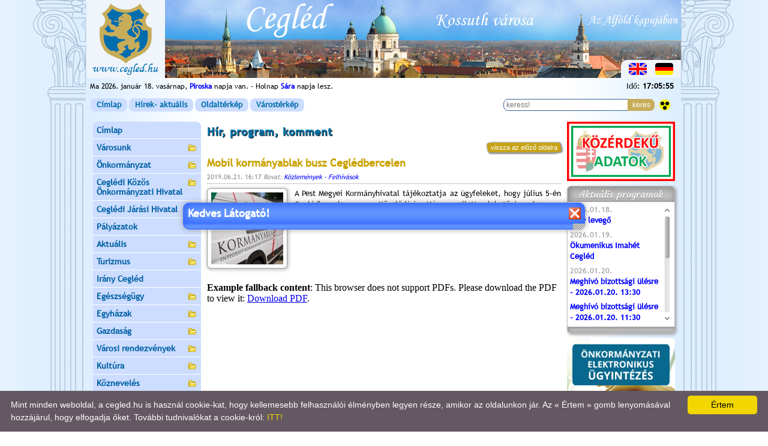

--- FILE ---
content_type: text/html; charset=utf-8
request_url: https://www.cegled.hu/index.php?t=hir&id=8013&x=1709051700
body_size: 17790
content:
<!DOCTYPE html>
<html lang="hu">
<head>
<title>Cegléd város hivatalos honlapja</title>
<!-- [if IE]>
<meta http-equiv="X-UA-Compatible" value="IE=Edge">
<meta name="MSSmartTagsPreventParsing" content="true" />
<meta http-equiv="imagetoolbar" content="no" />
<![endif]-->
<meta http-equiv="Content-Type" content="text/html; charset=utf-8" />
<meta name="DESCRIPTION" lang="hu" content="Cegléd város hivatalos honlapja" />
<meta name="keywords" lang="hu-hu" content="Cegléd, Cegled, ceglédi, cegledi, hír, hirek, hir, város, varos, pestmegye, honlap, önkormányzat, polgármesteri, hivatal, termálfürdő, termalfürdö, kossuth, múzeum, mozi, kék, újság, ctv, cegledradio, kaszino, galéria, műsorkalauz, aktuális, linkajánló, vendégkönyv, kultúra, sport, sportcsarnok, dobmúzeum, mobilpark, ügyfélszolgálat" />
<!-- *************** //-->
<meta property="og:url" content="http://www.cegled.hu/index.php?t=hir&amp;id=8013&amp;x=1709051700&amp;x=1768755180" />
<meta property="og:type" content="website" />
<meta property="og:title" content="Mobil kormányablak busz Ceglédbercelen" />
<meta property="og:description" lang="hu-hu" content="A Pest Megyei Kormányhivatal tájékoztatja az ügyfeleket, hogy július 5-én Ceglédbercelen, a Művelődési� Ház mellett lehetőség lesz a mobil� kormányablak busz által nyújtott szolgáltatások igénybevételére." />
<meta property="og:image" content="http://www.cegled.hu/akt/kepek/vegyes/nagykepek/8013.jpg?x=1768755180" />
<meta property="og:image:type" content="image/jpeg"/> 
<meta property="og:image:width" content="770" />
<meta property="og:image:height" content="513" />
<!-- *************** //-->
<meta name="author" lang="hu-hu" content="Tanczos Tibor" />
<link rel="shortcut icon" href="favicon.ico" type="image/x-icon" />

<!-- CSS -->
<link rel="stylesheet" href="include/turizmus_menu.css" type="text/css" media="screen" />
<link rel="stylesheet" href="lightbox/css/lightbox.css" type="text/css" media="screen" />
<link rel="stylesheet" href="include/ui_totop.css" type="text/css" media="screen" />
<link rel="stylesheet" href="include/accordion_menu.css" type="text/css" media="screen" />
<link rel="stylesheet" href="include/customscrollbar.css" type="text/css" media="screen" />
<link rel="stylesheet" href="include/tipsy.css" type="text/css" media="screen" />
<link rel="stylesheet" type="text/css" href="bxslider/jquery.bxslider.css" />
<link rel="stylesheet" type="text/css" href="include/presentation.css" />
<link rel="stylesheet" href="ui_slider/jquery-ui.css" type="text/css" />
<link rel="stylesheet" href="include/tt_bemutato.css" type="text/css" media="screen" />

<link rel="stylesheet" href="include/main.css" type="text/css" />
<link rel="stylesheet" href="include/kozos.css" type="text/css" />

<!--[if lt IE 10]>
<link rel="stylesheet" href="include/main_ie.css" type="text/css" />
<![endif]-->

<!-- JQUERY -->
<script src="include/jquery.js"  type="text/javascript"></script>
<script src="include/tt_jquery.js"  type="text/javascript"></script>
<script src="include/jquery.index.js"  type="text/javascript"></script>
<script src="include/turizmus_menu.js"  type="text/javascript"></script>
<script src="include/accordion_menu.js"  type="text/javascript"></script>
<script src="lightbox/js/lightbox.js" type="text/javascript"></script>
<script src="include/easing.js" type="text/javascript"></script>  
<script src="include/jquery_ui_totop.js" type="text/javascript"></script> 
<script src="include/jquery.scrollintoview_comp.js" type="text/javascript"></script>
<script src="include/autoscroll_comp.js" type="text/javascript"></script>
<script src="include/tt_popframe_comp.js" type="text/javascript"></script>
<script src="include/customscrollbar.js" type="text/javascript"></script>
<script src="include/jquery.tipsy.js" type="text/javascript"></script>
<script src="bxslider/jquery.bxslider.js" type="text/javascript"></script>
<script src="include/presentation.js" type="text/javascript"></script>
<script src="ui_slider/jquery-ui.min.js"></script>
<script src="include/tt_bemutato_comp.js" type="text/javascript"></script>
<script src="include/history.js" type="text/javascript"></script>


<!-- NORMAL JS -->
<script src="include/index.js" type="text/javascript"></script>
<script src="include/calendar.js" type="text/javascript"></script>
<script src="include/swfobject.js" type="text/javascript"></script>

<script type="text/javascript">
//<![CDATA[
	var kszo_menu_only_js=""

$(document).ready(function($){
	
	$(['keptar/keptarak/54.jpg','keptar/keptarak/53.jpg','keptar/keptarak/52.jpg','keptar/keptarak/51.jpg','keptar/keptarak/50.jpg','keptar/keptarak/49.jpg','keptar/keptarak/48.jpg','keptar/keptarak/47.jpg','keptar/keptarak/46.jpg','keptar/keptarak/45.jpg']).preload();

});
//]]>
</script>

<script>
  (function(i,s,o,g,r,a,m){i['GoogleAnalyticsObject']=r;i[r]=i[r]||function(){
  (i[r].q=i[r].q||[]).push(arguments)},i[r].l=1*new Date();a=s.createElement(o),
  m=s.getElementsByTagName(o)[0];a.async=1;a.src=g;m.parentNode.insertBefore(a,m)
  })(window,document,'script','//www.google-analytics.com/analytics.js','ga');

  ga('create', 'UA-66813836-1', 'auto');
  ga('send', 'pageview');

</script>

</head>
<body>
	<div id="fb-root"></div>
	<script type="text/javascript">
	/* <![CDATA[ */
	(function(d, s, id) {
	var js, fjs = d.getElementsByTagName(s)[0];
	if (d.getElementById(id)) return;
	js = d.createElement(s); js.id = id;
	js.src = "//connect.facebook.net/hu_HU/sdk.js#xfbml=1&version=v2.5";
	fjs.parentNode.insertBefore(js, fjs);
	}(document, 'script', 'facebook-jssdk'));
	/* ]]> */
	</script>
	
<table class="container">
<col class="bal" />
<col class="kozep" />
<col class="jobb" />
 
<!-- fejflash //-->
<tr>
<td colspan="3" class="fej">

<div id="trs">
<div id="trs1"></div>
<div id="trs2"></div>
<div id="trs3"></div>
<div id="trs4"></div>
</div>

<div class="langContainer">
<a href="javascript:;" onclick="alert('Soon...')"><img src="img/z_gb.png" alt="ENGLISH"  title="ENGLISH" /></a>
<a href="javascript:;" onclick="alert('Bald...')"><img src="img/z_de.png" alt="DEUTSCH"  title="DEUTSCH" /></a>
</div>

</td>
</tr>

<!-- nevnap + időjárás + óra //-->
<tr>
<td class='info' colspan="2">
<div class="info_in">
Ma 2026. január 18. vasárnap, <a class='mainevnap' href="http://hu.wikipedia.org/wiki/Piroska" target="_blank"><b>Piroska</b></a>  napja van. - Holnap <a href="http://hu.wikipedia.org/wiki/Sára" target="_blank"><b>Sára</b></a>  napja lesz.
</div></td>
<td class="info"><div id='oradiv' style="width:90px;margin:0 0 0 auto;"></div></td>
</tr>

<!-- horizont menü + keresés //-->
<tr>
<td class='hmenu' colspan="3">

<div class="info_in" style="height:25px">

<table style="width:100%;border-collapse:collapse;">
<tr>
<td style="width:480px"><table class="horizontalmenu">
<tr>

<td><a href="index.php">Címlap</a></td>
<td><a href="index.php?t=aktualis/attekintes">Hírek- aktuális</a></td>
<td><a href="index.php?t=oldalterkep">Oldaltérkép</a></td>
<td><a href="index.php?t=terkep">Várostérkép</a></td>

<!--
<td class="hfomenu">
	<div class="almenu_container">
		<div class="almenu">
			<table class="tablealmenu" border="0" cellspacing="1" cellpadding="0">
			<tr>
			<td><a href="?t=valami1">Valami1</a></td>
			</tr>
			<tr>
			<td><a href="?t=valami2">Valami2</a></td>
			</tr>
			</table>
		</div>
	</div>
	<div align="center"><a href="javascript:;">Valami</a></div>
</td>
//-->

</tr>
</table>
</td>

<td style="text-align:right">
<div class="search_div" >
<form  action="/index.php?t=kereso" method="post" onsubmit="var r=/^\s*$/i; if(r.test(this.kerszo.value)){alert('Nincs mit keresni!\n\nÍrjon be egy\nkeresendő szót, vagy szótöredéket!');return false}else{return true}" style="display:inline">
<input type="text" name="kerszo" id="kerszo" value="" placeholder="keress!" class="search_inp" />
<input type="submit" value="keres" class="keresogomb" />
</form>
</div>
</td>
<td style="text-align:right;width:30px">
<a href="index_wcag.php?t=hir_wcag" ><img src="img/akadalymentes.png" style="width:20px;height:auto;vertical-align:middle;border:0 none;margin-right:5px;" alt="akadálymentes"></a>
</td>
</tr>
</table>

</div></td>
</tr>





<tr>
<!-- BAL Max:190px //-->
<td class="content_bal">

<ul class="topnav">
	<li><a href="?t=fooldal">Címlap</a></li>
	<li><a href="#">Városunk</a>
		<ul>
			<li class="hasSub"><a href="?t=varos/ksz/kornyezetszepitesi-es-kornyezetvedelmi-program">Környezetszépítési és környezetvédelmi program</a>
				<ul>
					<li><a href="?t=varos/ksz/haromeves-orokbefogadasi-program">Hároméves örökbefogadási program</a></li>
					<li><a href="?t=varos/ksz/szebb-viragosabb-cegledert">Szebb, virágosabb ceglédért</a></li>
					<li><a href="?t=varos/ksz/a-mi-parkunk-a-mi-kertunk-rajzpalyazat">A mi parkunk, a mi kertünk rajzpályázat</a></li>
					<li><a href="?t=varos/ksz/letoltheto-dokumentumok">Letölthető dokumentumok</a></li>
				</ul>
			</li>
			<li><a href="?t=varos/varoshaza">Városháza</a></li>
			<li><a href="?t=varos/cimer">A város címere</a></li>
			<li><a href="#">Történelem</a>
				<ul>
					<li><a href="?t=varos/tortenelem">A város történelme</a></li>
					<li><a href="?t=varos/hadifogoly-gyujtotabor">A ceglédi hadifogoly- és gyűjtőtábor</a></li>
				</ul>
			</li>
			<li><a href="?t=varos/foldrajz">Földrajzi, demográfiai alapadatok</a></li>
			<li><a href="#">Városi kitüntetések</a>
				<ul>
					<li><a href="?t=varos/adomanyozhato-kituntetesek">Cegléd város Önkormányzata által adományozható díszpolgári cím, díjak és kitüntetések</a></li>
					<li><a href="?t=varos/diszpolgarok">Díszpolgárok</a></li>
					<li><a href="?t=varos/gubody-dijasok">Gubody Ferenc díjasok</a></li>
					<li><a href="#">Helyi kitüntetettek</a>
						<ul>
							<li><a href="?t=varos/pedagogusdij">Cegléd Város Pedagógiai Díja</a></li>
							<li><a href="?t=varos/sportdijasok">Cegléd Város Sportjáért Díj</a></li>
							<li><a href="?t=varos/testvervarosi-dijasok">A testvérvárosi kapcsolatokért</a></li>
							<li><a href="?t=varos/egeszsegugyi-dijasok">Az egészségügyi alapellátásért</a></li>
							<li><a href="?t=varos/kozmuvelodesert-dijasok">A helyi közművelődésért</a></li>
							<li><a href="?t=varos/szocialis-szolgalatert-dijasok">A szociális szolgálatért</a></li>
							<li><a href="?t=varos/idegenforgalomert-dijasok">Cegléd Város Idegenforgalmáért</a></li>
						</ul>
					</li>
				</ul>
			</li>
			<li><a href="?t=varos/testvervarosok">Testvérvárosok</a></li>
			<li><a href="?t=varos/orszaggyulesi-kepviselok">Országgyűlési képviselők</a></li>
			<li><a href="#">Civil szervezetek</a>
				<ul>
					<li class="hasSub"><a href="?t=varos/egyesuletek">Egyesületek</a>
						<ul>
							<li><a href="?t=varos/cegledi-alkotok">Cegléd Alkotók Egyesülete</a></li>
							<li><a href="?t=varos/cegled-baratai">Cegléd Barátainak Köre</a></li>
							<li><a href="?t=varos/ipartestulet">Cegléd és Térsége Ipartestülete</a></li>
							<li><a href="?t=varos/cegled-latasserultek">Cegléd és Térsége Látássérültjeinek Egyesülete</a></li>
							<li><a href="?t=varos/varosvedok">Ceglédi Városvédő és Szépítő Egyesület</a></li>
						</ul>
					</li>
					<li><a href="?t=varos/alapitvanyok">Az adó 1%-ra jogosult civilszervezetek</a></li>
				</ul>
			</li>
			<li><a href="?t=varos/partok">Pártok</a></li>
			<li><a href="?t=varos/muemlekek">Ceglédi műemlékek</a></li>
			<li><a href="?t=varos/temetok">Ceglédi temetők</a></li>
			<li><a href="?t=varos/befektetesi-lehetosegek">Befektetési lehetőségek</a></li>
			<li><a href="?t=varos/strategiak-tervek">Stratégiák - Tervek</a></li>
			<li><a href="?t=varos/partnersegi-egyeztetesek">Partnerségi Egyeztetések</a></li>
			<li><a href="?t=varos/fogyasztovedelem">Fogyasztóvédelmi panasziroda és tanácsadó szolgálat Pest Megyében</a></li>
			<li><a href="?t=varos/terinformatika">Térinformatika</a></li>
		</ul>
	</li>
	<li><a href="#">Önkormányzat</a>
		<ul>
			<li><a href="?t=onkormanyzat/testulet">Képviselő-testület</a></li>
			<li><a href="?t=onkormanyzat/munkaterv">A Képviselő-testület munkaterve</a></li>
			<li><a href="?t=onkormanyzat/nyilvanos-anyagok">A bizottságok és a képviselő-testület üléseinek nyilvános anyagai</a></li>
			<li><a href="?t=onkormanyzat/fogadoorak">A képviselők fogadóórái</a></li>
			<li><a href="?t=onkormanyzat/bizottsagok">Bizottságok</a></li>
			<li><a href="?t=rendeletek/rendeletek">Rendeletek</a></li>
			<li><a href="?t=palyazatok/palyazatok">Pályázatok</a></li>
			<li class="hasSub"><a href="?t=rno/rno">Cegléd Város Roma Nemzetiségi Önkormányzata</a>
				<ul>
					<li class="hasSub"><a href="?t=rno/kozerdeku-adatok">CVNRÖ Közérdekű adatok</a>
						<ul>
							<li><a href="?t=rno/szmsz">CVNRÖ SZMSZ</a></li>
							<li><a href="?t=rno/meghivok">CVNRÖ Testületi meghívók, napirendek</a></li>
							<li><a href="?t=rno/eloterjesztesek">CVNRÖ Testületi előterjesztések</a></li>
							<li><a href="?t=rno/hatarozatok">CVNRÖ Testületi határozatok</a></li>
							<li><a href="?t=rno/rendkivuli-elnoki-hatarozatok">CVNRÖ Rendkívüli elnöki határozatok</a></li>
							<li><a href="?t=rno/jegyzokonyvek">CVNRÖ Testületi jegyzőkönyvek</a></li>
						</ul>
					</li>
					<li><a href="?t=projektek/roma_kult_kezdemenyezesek_2020">Roma nemzetiségi kulturális kezdeményezések 2020. évi költségvetési támogatása</a></li>
				</ul>
			</li>
			<li><a href="?t=ciok/ciok">Ceglédi Ifjúsági Önkormányzat (CIÖK)</a></li>
			<li><a href="?t=onkormanyzat/eselyegyenloseg">Cegléd Város Esélyegyenlőségi Programja</a></li>
			<li><a href="?t=onkormanyzat/hesz">Cegléd város helyi építési szabályzata (HÉSZ)</a></li>
		</ul>
	</li>
	<li><a href="#">Ceglédi Közös Önkormányzati Hivatal</a>
		<ul>
			<li><a href="?t=ph/vezetok">Vezető tisztségviselők</a></li>
			<li><a href="?t=ph/ugyfelfogadas">Ügyfélfogadás rendje, ügyrend</a></li>
			<li><a href="?t=ph/szabalyzatok">Szabályzatok</a></li>
			<li><a href="?t=telefonok/telefonok">Telefonszámok</a></li>
			<li><a href="#">Irodák</a>
				<ul>
					<li><a href="?t=ph/felepites">A hivatal felépítése</a></li>
					<li><a href="?t=ph/hatosagi-iroda">Hatósági és Igazgatási Iroda</a></li>
					<li><a href="?t=ph/penzugyi-iroda">Pénzügyi Iroda</a></li>
					<li><a href="?t=ph/adohatosagi-iroda">Adóhatósági Iroda</a></li>
					<li><a href="?t=ph/szervezesi-iroda">Szervezési Iroda</a></li>
					<li><a href="?t=ph/beruhazasi-iroda">Beruházási és Közbiztonsági Iroda</a></li>
				</ul>
			</li>
			<li><a href="?t=nyomtatvanyok/nyomtatvanyok">Letölthető nyomtatványok</a></li>
			<li><a href="https://ohp.asp.lgov.hu/" target="_blank" rel="noopener noreferrer">E-Ügyintézés</a></li>
			<li class="hasSub"><a href="?t=ph/e-ugyintezes">Tájékoztató az E-ügyintézésről</a>
				<ul>
					<li><a href="?t=ph/e-ugyintezes/ugyfel">Tájékoztató Ügyfelek számára</a></li>
					<li><a href="?t=ph/e-ugyintezes/egyuttmukodoszerv">Tájékoztató együttműködő szervek számára</a></li>
				</ul>
			</li>
		</ul>
	</li>
	<li><a href="?t=cegled-jaras/cegled-jaras">Ceglédi Járási Hivatal</a></li>
	<li><a href="?t=palyazatok/palyazatok">Pályázatok</a></li>
	<li><a href="#">Aktuális</a>
		<ul>
			<li class="hasSub"><a href="?t=aktualis/attekintes">HÍREK</a>
				<ul>
					<li><a href="?t=aktualis/kozelet">Közélet</a></li>
					<li><a href="?t=aktualis/kultura">Kultúra</a></li>
					<li><a href="?t=aktualis/kekfeny">Kékfény</a></li>
					<li><a href="?t=aktualis/sport">Sport</a></li>
					<li><a href="?t=egyhazak/egyhazak_aktualis">Ceglédi Egyházak hírei</a></li>
					<li><a href="?t=aktualis/hirek_pm">Friss hírek a Megyeházáról</a></li>
					<li><a href="?t=aktualis/hirek_pmkh">A Pest Megyei Kormányhivatal hírei</a></li>
				</ul>
			</li>
			<li><a href="?t=aktualis/programok">Programok - meghívók</a></li>
			<li><a href="?t=aktualis/kozlemenyek">Közlemények - felhívások</a></li>
			<li><a href="?t=hirdetmenyek/hirdetmenyek">Irodai hirdetmények</a></li>
			<li><a href="?t=palyazatok/palyazatok">Pályázatok</a></li>
			<li><a href="?t=aktualis/honlap-ujdonsagok">Honlap újdonságok</a></li>
			<li><a href="?t=egeszsegugy/gyogyszertarak">Gyógyszertárak ügyelete</a></li>
			<li><a href="?t=egeszsegugy/orvosi-ugyelet">Orvosi ügyelet</a></li>
			<li><a href="?t=egeszsegugy/allatorvosi-ugyeletek">Állatorvosi ügyeletek</a></li>
		</ul>
	</li>
	<li class="hasSub"><a href="?t=turizmus/turizmus">Turizmus</a>
		<ul>
			<li><a href="#"><b>Ceglédi séta</b></a>
				<ul>
					<li><a href="?t=turizmus/varoshaza">Városháza</a></li>
					<li><a href="?t=turizmus/szktemplom">Szent Kereszt Templom - Városi bíróság Eötvös tér</a></li>
					<li><a href="?t=turizmus/muvhaz">Kossuth Művelődési Központ - Dózsa-szobor - Kossuth-erkély</a></li>
					<li><a href="?t=turizmus/reftemplom">Református Nagytemplom - Szabadság Fája - Evangélikus Templom</a></li>
					<li><a href="?t=turizmus/dobmuzeum">Dobmúzeum - Városvédő és Szépítő Egy. - Városi Könyvtár</a></li>
					<li><a href="?t=turizmus/szabadsagter">Szabadság tér - Kossuth-szobor - Sportörténeti Gyűjtemény</a></li>
					<li><a href="?t=turizmus/kossuthmuzeum">Kossuth múzeum</a></li>
					<li><a href="?t=turizmus/emlekmuvek">I. és II. Világháború áldozatainak emlékműve - Magyarok nagyasszonya-kápolna</a></li>
					<li><a href="?t=turizmus/gimnazium">Kossuth Lajos Gimnázium - Gál József Sportcsarnok - Városi Sportuszoda</a></li>
					<li><a href="?t=turizmus/gubody">Gubody-kert - Vasútállomás</a></li>
					<li><a href="?t=turizmus/termeszet">A varázslatos természet kincsei Cegléden és környékén</a></li>
					<li><a href="?t=turizmus/kulturank">Kultúránk, mely Önre vár</a></li>
					<li><a href="?t=turizmus/termalfurdo">A Ceglédi Termálfürdő és Szabadidőközpont</a></li>
					<li><a href="?t=turizmus/levendulaliget">Levendulaliget</a></li>
				</ul>
			</li>
			<li><a href="?t=ertektar/ertektar">Értéktár</a></li>
			<li><a href="?t=turizmus/tourinform">Tourinform</a></li>
			<li><a href="http://www.iranycegled.hu/" target="_blank" rel="noopener noreferrer">Irány Cegléd</a></li>
			<li><a href="?t=turizmus/turistaterkep">Turistatérkép</a></li>
			<li><a href="?t=receptek/receptek">Ceglédi ételek</a></li>
			<li><a href="?t=adattar/adattar&amp;tid=cegled&amp;kat=220">Információk</a></li>
		</ul>
	</li>
	<li><a href="http://www.iranycegled.hu/" target="_blank" rel="noopener noreferrer">Irány Cegléd</a></li>
	<li class="hasSub"><a href="?t=egeszsegugy/egeszsegugy">Egészségügy</a>
		<ul>
			<li><a href="#">Alapellátás</a>
				<ul>
					<li><a href="?t=egeszsegugy/orvosok">Felnőtt és gyermekorvosi rendelők, fogászatok, védőnők</a></li>
					<li><a href="?t=egeszsegugy/felnott_korzetek">Felnőtt háziorvosi körzetek</a></li>
					<li><a href="?t=egeszsegugy/gyermek_korzetek">Gyermekorvosi körzetek</a></li>
					<li><a href="?t=egeszsegugy/fogaszati_korzetek">Fogászati körzetek</a></li>
					<li><a href="?t=egeszsegugy/vedonoi_korzetek">Védőnői körzetek</a></li>
					<li><a href="?t=egeszsegugy/orvosi-ugyelet">Orvosi ügyelet</a></li>
					<li><a href="?t=egeszsegugy/gyogyszertarak">Gyógyszertárak ügyeleti rendje</a></li>
					<li><a href="?t=egeszsegugy/orvoskereso">HOVÁ TARTOZOM?<br />Orvosi körzet kereső</a></li>
				</ul>
			</li>
			<li><a href="#">Szakellátás</a>
				<ul>
					<li><a href="?t=egeszsegugy/toldy_korhaz">Toldy Ferenc Kórház-Rendelőintézet</a></li>
				</ul>
			</li>
			<li><a href="#">Szociális ellátás</a>
				<ul>
					<li><a href="?t=egeszsegugy/ckszsz">Ceglédi Kistérségi Szociális Szolgáltató és Gyermekjóléti Központ</a></li>
					<li><a href="?t=egeszsegugy/gerontomed">Gerontomed Ápolóotthon és Idősek Gondozóháza</a></li>
				</ul>
			</li>
			<li><a href="?t=egeszsegugy/defibrillatorok">Defibrillátorok a városban</a></li>
			<li><a href="#">Állategészségügy</a>
				<ul>
					<li><a href="?t=egeszsegugy/allatorvosok">Állatorvosok</a></li>
					<li><a href="?t=egeszsegugy/allatpatikak">Állatpatikák</a></li>
					<li><a href="?t=egeszsegugy/allatorvosi-ugyeletek">Állatorvosi ügyeletek</a></li>
				</ul>
			</li>
		</ul>
	</li>
	<li class="hasSub"><a href="?t=egyhazak/egyhazak">Egyházak</a>
		<ul>
			<li><a href="#">Római katolikus</a>
				<ul>
					<li><a href="?t=egyhazak/katolikus">A római katolikus egyházközség élete</a></li>
					<li><a href="?t=egyhazak/katolikus-szent-keresz-templom">A Szent Kereszt Templom története</a></li>
					<li><a href="?t=egyhazak/katolikus-magyarok-nagyasszonya-kapolna">Magyarok Nagyasszonya Kápolna története</a></li>
					<li><a href="?t=egyhazak/katolikus-aktualis">Katolikus - Aktuális</a></li>
				</ul>
			</li>
			<li><a href="#">Református</a>
				<ul>
					<li><a href="?t=egyhazak/reformatus">A ceglédi református egyház rövid története</a></li>
					<li><a href="?t=egyhazak/reformatus-nagytemplom">A Református Nagytemplom</a></li>
					<li><a href="?t=egyhazak/reformatus-nagytemplomi-aktualis">Nagytemplom Egyházközség - Aktuális</a></li>
					<li><a href="?t=egyhazak/reformatus-felszegi">Felszegi Református Egyházközség</a></li>
					<li><a href="?t=egyhazak/reformatus-felszegi-aktualis">Felszegi Egyházközség - Aktuális</a></li>
					<li><a href="?t=egyhazak/reformatus-ujvarosi">Újvárosi Református Egyházközség</a></li>
					<li><a href="?t=egyhazak/reformatus-ujvarosi-aktualis">Újvárosi Egyházközség - Aktuális</a></li>
					<li><a href="?t=egyhazak/reformatus-oregtemeto">A Református Öreg-temető</a></li>
				</ul>
			</li>
			<li><a href="#">Evangélikus</a>
				<ul>
					<li><a href="?t=egyhazak/evangelikus">A ceglédi evangélikus egyházközség</a></li>
					<li><a href="?t=egyhazak/evangelikus-aktualis">Evangélikus - Aktuális</a></li>
				</ul>
			</li>
		</ul>
	</li>
	<li class="hasSub"><a href="?t=gazdasag/gazdasag">Gazdaság</a>
		<ul>
			<li><a href="?t=gazdasag/ok-cegek">Cegléd Város Önkormányzatának gazdasági társaságai</a></li>
			<li><a href="?t=gazdasag/mezogazdasag">Mezőgazdaság</a></li>
			<li><a href="?t=gazdasag/ipar">Ipar</a></li>
			<li><a href="?t=gazdasag/kereskedelem">Kereskedelem</a></li>
			<li><a href="?t=gazdasag/vendeglatas">Vendéglátás</a></li>
			<li><a href="?t=gazdasag/szolgaltatas">Szolgáltatás</a></li>
			<li><a href="?t=gazdasag/kozszolgaltatok">Közszolgáltatók</a></li>
			<li><a href="?t=varos/befektetesi-lehetosegek">Befektetőknek</a></li>
		</ul>
	</li>
	<li class="hasSub"><a href="?t=rendezvenyek/rendezvenyek">Városi rendezvények</a>
		<ul>
			<li><a href="?t=rendezvenyek/rendezvenynaptar">Rendezvénynaptár TERV</a></li>
			<li><a href="?t=rendezvenyek/resztvevoknek">Információk kereskedőknek, kézműveseknek, vásározóknak</a></li>
			<li><a href="?t=rendezvenyek/fellepoknek">Információk zenekaroknak, fellépőknek</a></li>
			<li><a href="?t=rendezvenyek/terkepek">Helyszínek, térképek</a></li>
		</ul>
	</li>
	<li class="hasSub"><a href="?t=kultura/kultura">Kultúra</a>
		<ul>
			<li><a href="?t=kultura/kulturalis-koncepcio">KULTURÁLIS KONCEPCIÓ</a></li>
			<li><a href="?t=kultura/muvhaz">Kossuth Művelődési Központ</a></li>
			<li><a href="?t=kultura/konyvtar">Városi Könyvtár</a></li>
			<li class="hasSub"><a href="?t=kultura/muzeumok">Múzeumok és kiállítóhelyek</a>
				<ul>
					<li><a href="?t=kultura/kossuthmuzeum">Kossuth Múzeum</a></li>
					<li><a href="?t=kultura/dobmuzeum">Jazzdob történeti gyűjtemény</a></li>
					<li><a href="?t=kultura/termeszetrajzi-muzeum">Természetrajzi, Vadászati Gyűjtemény és Oktatási Stúdió</a></li>
					<li><a href="?t=kultura/sportmuzeum">Városi Sportörténeti Gyűjtemény</a></li>
					<li><a href="?t=kultura/kalyhamuzeum">Öntöttvaskályha - gyűjtemény</a></li>
					<li><a href="?t=kultura/muvhazgaleria">Ceglédi Galéria</a></li>
					<li><a href="?t=kultura/artem">Artem Galéria</a></li>
					<li><a href="?t=kultura/reg-idok-tarhaza">Rég idők tárháza</a></li>
				</ul>
			</li>
			<li><a href="?t=mozi/mozi">Uránia Mozi</a></li>
			<li><a href="?t=kultura/muveszet">Művészet</a></li>
			<li><a href="?t=kultura/irodalom">Irodalom</a></li>
			<li class="hasSub"><a href="?t=kultura/zene">Zene</a>
				<ul>
					<li><a href="?t=kultura/leanykar">A Ceglédi Kossuth Lajos Gimnázium Leánykara</a></li>
					<li><a href="#">Ceglédi zenészek</a>
						<ul>
							<li><a href="?t=kultura/zeneszek/andras-tamas">András Tamás</a></li>
							<li><a href="?t=kultura/zeneszek/banai-szilard">Banai Szilárd</a></li>
							<li><a href="?t=kultura/zeneszek/bori-viktor">Bori Viktor</a></li>
							<li><a href="?t=kultura/zeneszek/gyore-csilla">Györe Csilla</a></li>
							<li><a href="?t=kultura/zeneszek/gyore-emoke">Györe Emőke</a></li>
							<li><a href="?t=kultura/zeneszek/sarik-peter">Sárik Péter</a></li>
						</ul>
					</li>
				</ul>
			</li>
		</ul>
	</li>
	<li class="hasSub"><a href="?t=kozneveles/kozneveles">Köznevelés</a>
		<ul>
			<li><a href="?t=kozneveles/ovodak">Óvodák, Bölcsődék</a></li>
			<li><a href="?t=kozneveles/altalanos-iskolak">Általános Iskolák</a></li>
			<li><a href="?t=kozneveles/kozepiskolak">Középiskolák</a></li>
			<li><a href="?t=kozneveles/alapfoku-muveszeti-iskolak">Alapfokú Művészeti Iskolák</a></li>
		</ul>
	</li>
	<li class="hasSub"><a href="?t=media/media">Média</a>
		<ul>
			<li><a href="?t=media/hirmondo">Ceglédi Hírmondó</a></li>
			<li><a href="?t=media/kekujsag">Ceglédi Kék Újság</a></li>
			<li><a href="?t=media/panorama">Ceglédi Panoráma</a></li>
			<li><a href="?t=media/szuperinfo">Dél-Pest Megyei Szuperinfó</a></li>
			<li><a href="?t=media/csaladinfo">Családinfó</a></li>
		</ul>
	</li>
	<li class="hasSub"><a href="?t=sport/sport">Sport</a>
		<ul>
			<li><a href="?t=sport/2021-es_varosi_sportesemenyek">2021-es városi sportesemények</a></li>
			<li><a href="?t=sport/versenysport_esemenyek">Versenysport események</a></li>
			<li><a href="?t=sport/szakosztalyok">Sportegyesületek, szakosztályok</a></li>
			<li><a href="?t=sport/lakossagi_sport">Lakossági sport</a></li>
			<li><a href="?t=sport/nytp">Nyitott Tornaterem Program</a></li>
			<li><a href="?t=sport/ovodai_es_altalanos_iskolai_sportfejlesztesi_rendszer">Óvodai és Általános Iskolai Sportfejlesztési Rendszer</a></li>
			<li><a href="?t=sport/sportturizmus">Sportturizmus</a></li>
			<li><a href="#">Sportlétesítmények</a>
				<ul>
					<li><a href="?t=sport/sportletesitmenyek/varosi_sportletesitmenyek">Városi sportlétesítmények</a></li>
					<li><a href="?t=sport/sportletesitmenyek/ingyenes_sportletesitmenyek_eszkozok">Ingyenes sportlétesítmények, eszközök</a></li>
					<li><a href="?t=sport/sportletesitmenyek/igenybe_veheto_sportletesitmenyek">Bérelhető, belépővel igénybe vehető sportlétesítmények</a></li>
					<li><a href="?t=sport/sportletesitmenyek/koznevelesi_sportletesitmenyek">Köznevelési sportlétesítmények</a></li>
					<li><a href="?t=sport/sportletesitmenyek/sportegeszsegugy">Sportegészségügy</a></li>
				</ul>
			</li>
			<li><a href="?t=sport/sportletesitmenyek/sportkoncepcio">Sportkoncepció</a></li>
			<li><a href="?t=kultura/sportmuzeum">Városi Sporttörténeti Gyűjtemény</a></li>
			<li><a href="?t=sport/kituntetesek">Városi kitüntetésben részesült sportolóink, sportszervezőink</a></li>
			<li><a href="#">In Memoriam</a>
				<ul>
					<li><a href="?t=sport/in-memoriam/ecser-karoly">Ecser Károly</a></li>
					<li><a href="?t=sport/in-memoriam/pakozdi-laszlo">Pákozdi László</a></li>
				</ul>
			</li>
		</ul>
	</li>
	<li class="hasSub"><a href="?t=kozlekedes/kozlekedes">Közlekedés</a>
		<ul>
			<li><a href="?t=kozlekedes/vonat">Vonatközlekedés</a></li>
			<li><a href="?t=kozlekedes/busz">Buszközlekedés</a></li>
			<li><a href="?t=kozlekedes/taxi">Taxi</a></li>
			<li><a href="?t=traffipax/traffipax">Traffipax, sebességmérés Cegléden</a></li>
		</ul>
	</li>
	<li class="hasSub"><a href="?t=kekfeny/kekfeny">Kék fény</a>
		<ul>
			<li><a href="?t=kekfeny/rendorseg">Rendőrség</a></li>
			<li><a href="?t=kekfeny/tuzoltosag">Tűzoltóság</a></li>
			<li><a href="?t=kekfeny/mentok">Mentők</a></li>
			<li><a href="?t=traffipax/traffipax">Traffipax, sebességmérés Cegléden</a></li>
		</ul>
	</li>
	<li><a href="#">Galéria</a>
		<ul>
			<li><a href="?t=keptarak">Képtárak</a></li>
			<li><a href="?t=videok">Videók</a></li>
			<li><a href="?t=kiskeptar/panoramakepek">Panoráma képek</a></li>
			<li><a href="?t=kiskeptar/archivfotok">Archiv képek</a></li>
		</ul>
	</li>
	<li class="hasSub"><a href="?t=valasztasok/valasztasok">Választások - Népszavazások</a>
		<ul>
			<li><a href="?t=valasztasok/hvb-hatarozatok"><strong>Helyi választási bizottság határozatai és jegyzőkönyvei</strong></a></li>
			<li><a href="?t=valasztasok/onkormanyzati-valasztas-2019"><strong>Önkormányzati választás 2019</strong></a></li>
			<li><a href="?t=valasztasok/nemzetisegi-onkormanyzati-valasztas-2019"><strong>Nemzetiségi önkormányzati választás 2019</strong></a></li>
			<li><a href="?t=valasztasok/ep-valasztas-2019">EU Parlamenti választás 2019</a></li>
			<li><a href="?t=valasztasok/orszaggyulesi-valasztas-2018">Országgyűlési választás 2018</a></li>
			<li><a href="?t=valasztasok/orszagos-nepszavazas-20161002">Országos népszavazás 2016.10.02.</a></li>
			<li><a href="?t=valasztasok/onkormanyzati-valasztas-2014">Önkormányzati választás 2014</a></li>
			<li><a href="?t=valasztasok/orszaggyulesi-valasztas-2014">Országgyűlési választás 2014</a></li>
		</ul>
	</li>
	<li><a href="?t=fotopalyazat/cegled-az-en-varosom">Cegléd - Az én városom - Fotópályázat</a></li>
	<li><a href="#">Projektek</a>
		<ul>
			<li><a href="?t=projektek/pm_onkormut_2018_109">Belterületi utak fejlesztése Cegléden</a></li>
			<li><a href="?t=projektek/pm_csapvizgazd_2017_33">Települési környezetvédelmi infrastruktúra-fejlesztések Cegléden</a></li>
			<li><a href="?t=projektek/pm_ovodafejlesztes_2017_18">Óvoda fejlesztése Cegléden</a></li>
			<li><a href="?t=projektek/orvosi-rendelok-2019">Önkormányzati tulajdonú egészségügyi alapellátást nyújtó intézmények fejlesztésének támogatása Pest megyében</a></li>
			<li><a href="?t=projektek/kulteruleti-utak-2018">Külterületi helyi közutak fejlesztése és önkormányzati utak kezelését biztosító gépek beszerzése</a></li>
			<li><a href="?t=projektek/lovesz-utcai-ovoda-2018">Óvoda fejlesztése Cegléden - Lövész utcai óvoda 2018</a></li>
			<li><a href="?t=projektek/eu-alapellatas-2018">Egészségügyi alapellátások fejlesztése Cegléden 2018</a></li>
			<li><a href="?t=projektek/kehop_5_2_9_16">Épületenergetikai felújítások Cegléd Város intézményein a KEHOP-5.2.9-16 pályázati konstrukció keretében</a></li>
			<li><a href="?t=projektek/pm_onkormut_2016_1">Önkormányzati belterületi utak fejlesztése cegléden</a></li>
			<li><a href="?t=projektek/asp">Cegléd Város Önkormányzata ASP központhoz való csatlakozása</a></li>
			<li><a href="?t=projektek/vekop53215201600026">Cegléd Északi-Ipari Kereskedelmi Övezetének becsatolása a városi kerékpár hálózatba</a></li>
			<li><a href="?t=projektek/pesti_kulso-katai_kerekparut">Kerékpárutak létesítése Cegléden</a></li>
			<li><a href="?t=projektek/ipari_teruletek_bovitese_2020">Ipari területek bővítése az Északi Ipari-kereskedelmi övezetben Cegléden</a></li>
			<li><a href="?t=projektek/roma_kult_kezdemenyezesek_2020">Roma nemzetiségi kulturális kezdeményezések 2020. évi költségvetési támogatása</a></li>
			<li><a href="?t=projektek/hulladek_projektek">Tisztítsuk meg az Országot!</a></li>
			<li><a href="?t=projektek/telep_kornyezetv_infrastruk_fejleszt_ceg_eszaki_varosr">Települési környezetvédelmi infrastruktúra fejlesztések Cegléd északi városrészében</a></li>
			<li><a href="?t=projektek/bringapark_kialakitasa">Bringapark kialakítása Cegléden</a></li>
			<li><a href="?t=projektek/csaladmentori_szolgalat">Családmentori szolgálat</a></li>
			<li><a href="?t=projektek/belvarosi_piac">Belvárosi Piac korszerűsítése Cegléden</a></li>
		</ul>
	</li>
	<li><a href="?t=oldalterkep">Oldaltérkép</a></li>
	<li><a href="?t=adatvedelem">Adatvédelem</a></li>
	<li><a href="?t=koronavirus">Koronavírussal kapcsolatos közlemények</a></li>
</ul>

<br class='ures8' />

<div class="box box_gold box_nopadding">
	<h2 class='boxfej'>ESEMÉNYNAPTÁR</h2>
	<div class='boxcontent'><div id="naptar_div"><table id='calendar'>
<col />
<col />
<col />
<col />
<col />
<col />
<col />
<tr>
<th colspan='7' class='datum'>

<form name='calendar_form' action='?t=fooldal' method='post' style='display:inline'>
<input type='hidden' name='esd' id='esd' value='' />

<select name='date_year' class='date_year' id='date_year' onchange="updateCalendar()">
<option value='2024'>2024</option>
<option value='2025'>2025</option>
<option value='2026' selected='selected'>2026</option>
<option value='2027'>2027</option>
<option value='2028'>2028</option>
<option value='2029'>2029</option>
<option value='2030'>2030</option>
<option value='2031'>2031</option>
</select>

<select name='date_month' class='date_month' id='date_month' onchange="updateCalendar()">
<option value='01' selected='selected'>január</option>
<option value='02'>február</option>
<option value='03'>március</option>
<option value='04'>április</option>
<option value='05'>május</option>
<option value='06'>június</option>
<option value='07'>július</option>
<option value='08'>augusztus</option>
<option value='09'>szeptember</option>
<option value='10'>október</option>
<option value='11'>november</option>
<option value='12'>december</option>
</select><div class='left' onclick='calMonthPager(-1)' title='december'></div><div class='right' onclick='calMonthPager(+1)' title='február'></div>

</form>
</th>
</tr>

<tr class='hetnapok'>
<th>Hé</th>
<th>Ke</th>
<th>Sz</th>
<th>Cs</th>
<th>Pé</th>
<th>Sz</th>
<th class='vasarnap'>Va</th>
</tr>

<tr>
<td class='ures'>&nbsp;</td>
<td class='ures'>&nbsp;</td>
<td class='ures'>&nbsp;</td>
<td>1</td>
<td>2</td>
<td>3</td>
<td>4</td>
</tr>
<tr>
<td>5</td>
<td>6</td>
<td>7</td>
<td>8</td>
<td>9</td>
<td>10</td>
<td>11</td>
</tr>
<tr>
<td><a href='?t=akt/napi_esemenyek&amp;esd=1768172400' title='2026.01.12.'>12</a></td>
<td>13</td>
<td><a href='?t=akt/napi_esemenyek&amp;esd=1768345200' title='2026.01.14.'>14</a></td>
<td>15</td>
<td><a href='?t=akt/napi_esemenyek&amp;esd=1768518000' title='2026.01.16.'>16</a></td>
<td><a href='?t=akt/napi_esemenyek&amp;esd=1768604400' title='2026.01.17.'>17</a></td>
<td class='ma'><a href='?t=akt/napi_esemenyek&amp;esd=1768690800' title='2026.01.18.'>18</a></td>
</tr>
<tr>
<td><a href='?t=akt/napi_esemenyek&amp;esd=1768777200' title='2026.01.19.'>19</a></td>
<td><a href='?t=akt/napi_esemenyek&amp;esd=1768863600' title='2026.01.20.'>20</a></td>
<td>21</td>
<td><a href='?t=akt/napi_esemenyek&amp;esd=1769036400' title='2026.01.22.'>22</a></td>
<td>23</td>
<td>24</td>
<td>25</td>
</tr>
<tr>
<td>26</td>
<td>27</td>
<td>28</td>
<td>29</td>
<td>30</td>
<td>31</td>
<td class='ures'>&nbsp;</td>
</tr>
</table>
</div></div>
	<div class="boxlab"></div>
</div>






<!-- MOZI -->
<div class="box box_cian">
	<h2 class='boxfej'>Mai mozi műsor</h2>
	<div class='boxcontent' style='background-color:#ffc; background-image: radial-gradient(circle farthest-side at center, #ffffff 0%, #ffffcc 100%);'>
		<table class='mozibox'>
<col style='width:40px' />
<col />
<tr>
<td></td><td>Ma már nincsenek előadások...</td>
</tr>
<tr>
<td colspan='2'><a href='?t=mozi/mozi'><strong>További előadások &raquo;</strong></a></td>
</tr>
</table>


<!--
</div>
<div class="moziboxlab"></div>
//-->
	</div>
	<div class="boxlab"></div>
</div>


<div class="box box_gold box_nopadding">
	<h2 class='boxfej'>www.cegledkartya.hu</h2>
	<div class='boxcontent'>
		<a href="http://www.cegledkartya.hu" target="_blank"><img src="img/bannerek/cegledkartya_hu.jpg" style="width:178px; height:79px;border:0 none;" alt="www.cegledkartya.hu" class="opAni tipsy_sw" title="<b>VÁROSKÁRTYA</b><br />www.cegledkartya.hu" /></a>
	</div>
</div>


<div class="box box_silver box_nopadding">
	<h2 class='boxfej'>www.cegledfurdo.hu</h2>
	<div class='boxcontent'>
		<a href="http://www.cegledfurdo.hu" target="_blank"><img src="img/bannerek/cegledfurdo_hu.jpg" style="width:178px; height:79px;border:0 none;" alt="www.cegleditermal.hu" class="opAni tipsy_sw" title="<b>GYÓGYFÜRDŐ ÉS<br />SZABADIDŐKÖZPONT</b><br />www.cegleditermal.hu" /></a>
	</div>
</div>


<div class="box box_cian box_nopadding">
	<h2 class='boxfej'>www.varvag.hu</h2>
	<div class='boxcontent'>
		<a href="http://www.varvag.hu" target="_blank"><img src="img/bannerek/varvag_hu.jpg" style="width:178px; height:110px;border:0 none;" alt="www.varvag.hu" class="opAni tipsy_sw" title="<b>VÁRVAG VÁROSFEJLESZTÉSI ÉS<br />VAGYONGAZDÁLKODÁSI<br />NONPROFIT KÖZHASZNÚ KFT.</b><br />www.varvag.hu" /></a>
	</div>
</div>

<div class="box box_silver box_nopadding">
	<h2 class='boxfej'>www.cvf.hu</h2>
	<div class='boxcontent'>
		<a href="http://www.cvf.hu" target="_blank"><img src="img/bannerek/cvf_hu.jpg" style="width:178px; height:68px;border:0 none;" alt="www.cvf.hu" class="opAni tipsy_sw" title="<b>CEGLÉDI VÁROSFEJLESZTÉSI KFT.</b><br />www.cvf.hu" /></a>
	</div>
</div>

<div class="box box_gold box_nopadding">
	<h2 class='boxfej'>www.ctv.hu</h2>
	<div class='boxcontent'>
		<a href="http://www.ctv.hu" target="_blank"><img src="img/bannerek/ctv_hu.jpg" style="width:178px; height:83px;border:0 none;" alt="www.ctv.hu" class="opAni tipsy_sw" title="<b>CEGLÉDI TV<br />KÖZHASZNÚ NONPROFIT KFT.</b><br />www.ctv.hu" /></a>
	</div>
</div>

<div class="box box_silver box_nopadding">
	<h2 class='boxfej'>cegledisportcentrum.hu</h2>
	<div class='boxcontent'>
		<a href="http://www.cegledisportcentrum.hu" target="_blank"><img src="img/bannerek/cegledisportcentrum_hu.jpg" style="width:178px; height:79px;border:0 none;" alt="www.cegledisportcentrum.hu" class="opAni tipsy_sw" title="<b>CEGLÉDI SPORTCSARNOK KFT.</b><br />www.cegledisportcentrum.hu" /></a>
	</div>
</div>

<div class="box box_cian box_nopadding">
	<h2 class='boxfej'>www.okoviz.hu</h2>
	<div class='boxcontent'>
		<a href="http://www.okoviz.hu" target="_blank"><img src="img/bannerek/okoviz_hu.jpg" style="width:178px; height:76px;border:0 none;" alt="www.okoviz.hu" class="opAni tipsy_sw" title="<b>ÖKOVÍZ NONPROFIT KFT.</b><br />www.okoviz.hu" /></a>
	</div>
</div>

<div class="box box_gold box_nopadding">
	<h2 class='boxfej'>www.cegledikultura.hu</h2>
	<div class='boxcontent'>
		<a href="http://cegledikultura.hu/" target="_blank"><img src="img/bannerek/kossuth_muvkozpont_logo.png" style="width:178px; height:83px;border:0 none;" alt="cegledikultura.hu" class="opAni tipsy_sw" title="<b>&quot;KOSSUTH MŰVELŐDÉSI KÖZPONT&quot; NONPROFIT KFT.</b><br />www.cegledikultura.hu" /></a>
	</div>
</div>

<div id="combos" class="box box_gold box_nopadding">
	<h2 class='boxfej'>Szennyvízszállítás</h2>
	<div class='boxcontent'>
		<a href="http://comboscsatornatisztitas.hu" target="_blank" rel="noopener noreferrer"><img src="img/bannerek/combosbt.png" style="max-width:100%; height:auto; border:0 none;" alt="www.comboscsatornatisztitas.hu" class="opAni tipsy_sw" title="<b>SZENNYVÍZSZÁLLÍTÁS</b><br />www.comboscsatornatisztitas.hu" /></a>
		<div style="padding:4px; font-size:12px;line-height:130%!important">
		<p>2700 Cegléd, Ölyv u. 4.</p>
		<p>Tel: 06 53/707-050</p>
		<p>Mobil: 06 30/6353-018</p>
		<p>Email:</p>
		<p><a href="mailto:combos@t-online.hu">combos@t-online.hu</a></p>
		<p><a href="mailto:combosbt01@flah-net.hu">combosbt01@flah-net.hu</a></p>
		<p>Web:</p>
		<p><a href="http://comboscsatornatisztitas.hu" target="_blank" rel="noopener noreferrer">comboscsatornatisztitas.hu</a></p>
		</div>
	</div>
</div>

<a title="https://www.freesportparks.hu/cegled-kozossegi-sport " href="https://www.freesportparks.hu/cegled-kozossegi-sport" target="_blank" rel="noopener noreferrer"><img class="" title="Közösségi Sportváros Vagyunk " src="html_oldalak/tiny_kepek/bannerek/kozossegi_sportvaros_vagyunk_logo_hu_free_sport_parks.png" alt="Közösségi Sportváros Vagyunk " style="width:178px;height:178px;border:0 none"></a>


</td>

<!-- KÖZÉP Max:590px //-->
<td class="content_kozep">



<h1 class='cim'>Hír, program, komment</h1>

<div style='text-align:right;margin-bottom:8px;'><button type='button' onclick="history.go(-1)" class='gomb2'>vissza az előző oldalra</button>
</div>
<div id='akt_cont_8013' class='akt_cont'>
<h2 id='akt_cim_8013' class='akt_cim'>
Mobil kormányablak busz Ceglédbercelen
</h2>
<div class="akt_datum">2019.06.21. 16:17 <em>Rovat: <a href="?t=aktualis/kozlemenyek">Közlemények - Felhívások</a></em></div>
<a href="akt/kepek/vegyes/nagykepek/8013.jpg" data-lightbox="lightbox" title="Mobil kormányablak busz Ceglédbercelen"><img src='akt/kepek/vegyes/kiskepek/8013.jpg' class='aktKkep' style='width:120px; height:120px;' alt='Mobil kormányablak busz Ceglédbercelen' title='Mobil kormányablak busz Ceglédbercelen' /></a><p style="text-align: justify;">A Pest Megyei Kormányhivatal tájékoztatja az ügyfeleket, hogy július 5-én Ceglédbercelen, a Művelődési Ház mellett lehetőség lesz a mobil kormányablak busz által nyújtott szolgáltatások igénybevételére.</p><div class='akt_bovebben'></div>
<div id="hszovegDIV" style='position:relative;width:100%'>
	<p><iframe style="width: 100%; height: 550; overflow: scroll; border: 0 none;" src="embedpdf.php?f=akt/tiny_files%2Fpdf%2F2019_07_05_cegledbercel_mobil_kormanyablak.pdf" width="100%" height="550"></iframe></p>
	</div>
<table class='ratingTableContainer'>
<tr>
	<td id='rate8013Val' style='padding:0'>
<table class='ratingTable'>
		<tr>
		<td class='cell1'>Értékelés:</td>
		<td class='cell2'><ul id='rateUl8013' class="rating fivestar">
		<li class="one"><a href="javascript:rat('8013','1')" title="1 Star">1</a></li>
		<li class="two"><a href="javascript:rat('8013','2')" title="2 Stars">2</a></li>
		<li class="three"><a href="javascript:rat('8013','3')" title="3 Stars">3</a></li>
		<li class="four"><a href="javascript:rat('8013','4')" title="4 Stars">4</a></li>
		<li class="five"><a href="javascript:rat('8013','5')" title="5 Stars">5</a></li>
		</ul></td>
		<td class='cell3'><em><strong>5</strong>/1</em></td>
		</tr>
		</table></td>
	</tr>
	</table>
<!-- AddTofacebook -->
<div style='float:right' class="fb-share-button_ tipsy_se" data-href="http://www.cegled.hu/index.php?t=hir&amp;id=8013&amp;x=1768755180" title="Megosztás a Facebook-on"></div>
<!-- AddTofacebook -->
</div>
<!-- container vége -->






<script type='text/javascript'>
//<![CDATA[
function rat(id,r){
	document.getElementById('rate'+id+'Val').innerHTML=r;
	var cl="";
	switch(r)
	{
		case '1':
  			cl="rating onestar";
  			break;
		case '2':
			cl="rating twostar";
			break;
		case '3':
			cl="rating threestar";
			break;
		case '4':
			cl="rating fourstar";
			break;
		case '5':
			cl="rating fivestar";
			break;
		default:
			cl="rating nostar";
	}
	var div='rate'+id+'Val';
	
	jQuery.ajax({
		url: 'akt/update_rating.php',
		type: 'post',
		data: {'id':id,'r':r},
		dataType: "html",
		beforeSend: function(x)
		{
			if( (typeof(div)=='string') && div!='')
			{
				jQuery("#"+div).html("<div style='text-align:center;padding:20px'><img src='img/ajax.gif' alt='Betölt' /><br />Betölt</div>");
			}
		},
		success: function(data)
		{
			jQuery("#"+div).html(data);
		},
		error: function(XMLHttpRequest, textStatus, errorThrown)
		{
			alert("XMLHttpRequest=" + XMLHttpRequest.responseText + "\ntextStatus=" + textStatus + "\nerrorThrown=" + errorThrown);
		}
	});
}
//]]>
</script>


<div id='comments' style='color:#999'><em>Még nincsenek hozzászólások</em></div><br />

<br />
<hr />
<br />


<h2 id='comment'>Új hozzászólás:</h2>


<div style='text-align:center; color:#999'>Kérjük jelentkezzen be, vagy regisztráljon a hozzászóláshoz!</div>
<table style='width:250px;margin:0 auto'>
<tr>
<td><a href="javascript:;" onclick="popframe('akt/akt_bejelentkezes_kommenthez.php','BEJELENTKEZÉS','900',(sh*0.8),'m').show();" class="loginFeherGomb" title='Bejelentkezés'></a></td>
<td style='text-align:right'><a href="javascript:;" onclick="popframe('akt/akt_komment_user_reg.php','REGISZTRÁCIÓ','900',(sh*0.8),'m').show();" class="regFeherGomb" title='Regisztráció'></a></td>
</tr>
</table>
<form name="komment_form"  id="komment_form" action="/index.php?t=hir&amp;id=8013&amp;p_t=" method="post" style="display:none">
	</form>




</td>

<!-- JOBB Max:210px //-->
<td class="content_jobb">

<!--
<a id="kt2015" href="popup/img/kossuth_toborzo2015_n.jpg" data-lightbox="lightbox-kt2015" data-title="Kossuth-toborzó 2015."><img src="popup/img/kossuth_toborzo2015_k.jpg" class='opAni' style="display:block;width:180px;height:254px;border:0 none;margin:0 auto 8px auto" alt="Kossuth-toborzó 2015."  title="Kossuth-toborzó 2015." /></a>
//-->


<a href="./kozerdeku"><img src="img/logok/kozerdeku_adatok.png" class='opAni' style="display:block;width:180px;height:99px;border:0 none;margin:0 auto 8px auto" alt="KÖZÉRDEKŰ ADATOK"  title="KÖZÉRDEKŰ ADATOK" /></a>




<!--
<div data-configid="3840965/57196192" style="width:100%; height:580px;" class="issuuembed"></div>
<script type="text/javascript" src="//e.issuu.com/embed.js" async="true"></script>
//-->

<!-- Következő programok -->
<div class="box box_silver">
	<h2 class='boxfej'>Aktuális programok</h2>
	<div class='boxcontent'>
		<div id="next_programs" style="height:200px;padding-right:0px;">

<span style='color:#999'>2026.01.18.</span>
<div style='color:#999;margin-bottom:6px;'><a href="?t=akt/napi_esemenyek&amp;esd=1768766459#akt_cont_17603"><b>Mély levegő</b></a></div>
<span style='color:#999'>2026.01.19.</span>
<div style='color:#999;margin-bottom:6px;'><a href="?t=akt/napi_esemenyek&amp;esd=1768845659#akt_cont_17627"><b>Ökumenikus Imahét Cegléd</b></a></div>
<span style='color:#999'>2026.01.20.</span>
<div style='color:#999;margin-bottom:6px;'><a href="?t=akt/napi_esemenyek&amp;esd=1768949999#akt_cont_17616"><b>Meghívó bizottsági ülésre - 2026.01.20. 13:30</b></a></div>
<div style='color:#999;margin-bottom:6px;'><a href="?t=akt/napi_esemenyek&amp;esd=1768949999#akt_cont_17618"><b>Meghívó bizottsági ülésre - 2026.01.20. 11:30</b></a></div>
<div style='color:#999;margin-bottom:6px;'><a href="?t=akt/napi_esemenyek&amp;esd=1768949999#akt_cont_17619"><b>Meghívó bizottsági ülésre - 2026.01.20. 09:00</b></a></div>
<div style='color:#999;margin-bottom:6px;'><a href="?t=akt/napi_esemenyek&amp;esd=1768949999#akt_cont_17620"><b>Meghívó bizottsági ülésre - 2026.01.20. 13:00</b></a></div>
<div style='color:#999;margin-bottom:6px;'><a href="?t=akt/napi_esemenyek&amp;esd=1768949999#akt_cont_17621"><b>Meghívó bizottsági ülésre - 2026.01.20. 12:00</b></a></div>
<div style='color:#999;margin-bottom:6px;'><a href="?t=akt/napi_esemenyek&amp;esd=1768949999#akt_cont_17622"><b>Meghívó bizottsági ülésre - 2026.01.20. 11:00</b></a></div>
<span style='color:#999'>2026.01.22.</span>
<div style='color:#999;margin-bottom:6px;'><a href="?t=akt/napi_esemenyek&amp;esd=1769122799#akt_cont_17617"><b>Meghívó Képviselő-testületi ülésre - 2026.01.22. 08:30</b></a></div>
<div style='color:#999;margin-bottom:6px;'><a href="?t=akt/napi_esemenyek&amp;esd=1769104859#akt_cont_17612"><b>Magyar Kultúra Napja</b></a></div>
<span style='color:#999'>2026.02.14.</span>
<div style='color:#999;margin-bottom:6px;'><a href="?t=akt/napi_esemenyek&amp;esd=1771092059#akt_cont_17624"><b>Tóparti kézműves és termelői piac</b></a></div>
</div>

	</div>
	<div class="boxlab"></div>	
</div>

<a href="https://ohp.asp.lgov.hu/" target="_blank" rel="noopener noreferrer"><img src="img/bannerek/e-ugyintezes.png" class='opAni' style="display:block;width:180px;height:126px;border:0 none;margin:0 auto 8px auto;border-radius: 5px;" alt="E-Ügyintézés"  title="E-Ügyintézés" /></a>


<div class="box box_gold">
	<h2 class='boxfej'>Ügyintézés</h2>
	<div class='boxcontent' style='margin:0 3px !important;'>
		<ul class="lnk">
		<li><a href="?t=ph/ugyfelfogadas">Ügyfélfogadás</a></li>
		<li><a href="?t=nyomtatvanyok/nyomtatvanyok">Letölthető nyomtatványok</a></li>
		<li><a href="?t=rendeletek/rendeletek">Rendeletek</a></li>
		
		<li><a href="https://ohp.asp.lgov.hu/" target="_blank" rel="noopener noreferrer">E-Ügyintézés</a></li>		
		<li><a href="?t=ph/e-ugyintezes">Info az E-ügyintézésről</a></li>
		<li><a href="index_wcag.php?t=ph/e-ugyintezes_wcag"><img src="img/akadalymentes.png" style="width:20px;height:auto;vertical-align:middle;border:0 none;margin-right:5px;" alt="akadálymentes" />Az E-ügyintézésről</a></li>
		
		
		
		</ul>
	</div>
	<div class="boxlab"></div>
</div>


<div class="box box_cian box_nopadding">
	<h2 class='boxfej'>Képtárak</h2>
	<div class='boxcontent'>
		<a href="?t=keptarak"><img src="img/ese/0811_1.jpg" class='opAni' style="width:178px;height:86px;border:0 none" alt="Képtárak" /></a>
	</div>
	<div class="boxlab"></div>
</div>



<a href="https://issuu.com/tantib/docs/cegled_tak_20171208_150_high?ff=true" target="_blank" rel="noopener noreferrer"><img src="img/bannerek/cegled_tak_20171208.png" class='opAni' style="display:block;width:180px;height:127px;border:0 none;margin:0 auto 8px auto;border-radius: 5px;" alt="CEGLÉD TELEPÜLÉSKÉPI ARCULATI KÉZIKÖNYV 2017"  title="CEGLÉD TELEPÜLÉSKÉPI ARCULATI KÉZIKÖNYV 2017" /></a>

<a id="cegledmegujul" href="https://issuu.com/tantib/docs/cegledmegujul_200dpi?ff=true" target="_blank" rel="noopener noreferrer"><img src="img/bannerek/cegledmegujul.png" class='opAni' style="display:block;width:180px;height:180px;border:0 none;margin:0 auto 8px auto;border-radius: 5px;" alt="CEGLÉD MEGÚJUL"  title="CEGLÉD MEGÚJUL" /></a>




<!--
<div class="box box_gold box_nopadding">
	<h2 class='boxfej'>Vegyen részt benne!</h2>
	<div class='boxcontent'>
		<a href="?t=arculat/arculat"><img src="img/bannerek/arculat_vote.png" class='opAni' style="width:178px;height:178px;border:0 none" alt="Cegléd arculat kérdőív" /></a>
	</div>
	<div class="boxlab"></div>
</div>
//-->



<!--
<div class="box box_gold" id="kerdoiv20161013">
	<h2 class='boxfej'>Munkavállalóknak</h2>
	<div class='boxcontent' style="background-color:#e1d5b9;cursor:pointer;color:#c00; background-image: url(//www.cegled.hu/akt/tiny_kepek/szimbolumok/kerdojel_wm.jpg);  background-size:cover; background-repeat:no-repeat; background-position: center center;" onclick="window.open('//goo.gl/F1uu9Z','_blank')">
		<h2 style="font-size:18px;text-align:center;line-height:150%;">Kérdőív a nem Cegléden dolgozó munkavállalók részére</h2>
		<p style="text-align:center;font-weight:bold">Ha Ön ingázik Ceglédről a munkahelyére, kérjük, hogy</p>
		<p style="text-align:center;font-weight:bold;font-size:18px"><a href="//goo.gl/F1uu9Z" target="_blank">ide kattintva</a></p>
		<p style="text-align:center;font-weight:bold">töltse ki a kérdőívet! Köszönjük!</p>
	</div>
	<div class="boxlab"></div>
</div>

<div class="box box_cian" id="kerdoiv20161021">
	<h2 class='boxfej'>Megújul a Kölcsei tér</h2>
	<div class='boxcontent' style="background-color:#e1d5b9;cursor:pointer;color:#c00; background-image: url(//www.cegled.hu/akt/tiny_kepek/szimbolumok/kerdojel_wm.jpg);  background-size:cover; background-repeat:no-repeat; background-position: center center;" onclick="window.open('https://goo.gl/njn0Mt','_blank')">
		<h2 style="font-size:18px;text-align:center;line-height:150%;">Lakossági véleményezés a Kölcsey tér megújulásáról</h2>
		<p style="text-align:center;font-weight:bold">Véleményezze Ön is!</p>
		<p style="text-align:center;font-weight:bold;font-size:18px"><a href="https://docs.google.com/forms/d/e/1FAIpQLScXH9u1qda-iVxYVRTwN7OrthcWtqrjzrdSN0lAeJYzXBCihw/viewform" target="_blank">KATTINTSON IDE!</a></p>

	</div>
	<div class="boxlab"></div>
</div>
//-->

<!-- 
<div class="opAni" style="margin:8px auto;cursor:pointer">
	<script type="text/javascript">
	//<![CDATA[
	jQuery(document).ready(function($)
	{
		$('#furdo30').on('click',function(){
			popframe('img/box/30sz_kedvezmeny_n.jpg','Ceglédi lakosoknak 30% kedvezmény',(600+30),(426+35+12),'m').show();
		});
	});	
	//]]>
	</script>
	<img id="furdo30" src="img/box/30sz_kedvezmeny.png" style="width: 178px; height: 126px; border:1px solid #060; border-radius:4px;" alt="">
</div> -->


<div id="hulladekgyujtes" class="box box_green box_nopadding opAni" style="cursor:pointer; position:relative;z-index:0">

	<script type="text/javascript">
	//<![CDATA[
	jQuery(document).ready(function($)
	{
		$('#hulladekgyujtes').on('click',function(){
			popframe('hulladekgyujtes/hulladekgyujtes.php','HULLADÉKGYŰJTÉS CEGLÉDEN',(400),(250),'m').show();
		});
	});	
	//]]>
	</script>

	<h2 class='boxfej'>Házhoz menő szelektív<br />HULLADÉKGYŰJTÉS<br />SZÁLLÍTÁSI NAPTÁR</h2>
	<div class='boxcontent'>
	<img src='img/box/hulladeknaptar.jpg'  class='opAni' style="width:178px;height:287px;border:0 none" alt='SZÁLLÍTÁSI NAPTÁR' />
	</div>
	<div class="boxlab"></div>
</div>

<!--
<div class="box box_cian box_nopadding">
	<h2 class='boxfej'>CEGLÉD AZ ÉN VÁROSOM</h2>
	<div class='boxcontent'>
	<p style="margin:20px; text-align:center; color:#f00; font-size:20px;"><strong>FOTÓPÁLYÁZAT</strong></p>
	
		<div style="position:relative;height:133px;z-index:1;">
		
		<div style="position:absolute;width:100px; height:80px;top:25px;left:70px;color:#f00;border-radius:50%;line-height:20px;padding:10px;text-align:center"><strong>Kattints<br />ide<br />és<br />SZAVAZZ!</strong></div>	
		
			<div id="blende1" style="position:absolute;width:178px;height:133px;top:0;left:0;background-color:#666;z-index:2;display:none;"></div>
			<div style="position:absolute;width:178px;height:133px;top:0;left:0;z-index:4">
				<a href="?t=fotopalyazat/cegled-az-en-varosom"><img src="img/fotopalyazat_camera.png" class='opAni' style="width:178px;height:133px;border:0 none;margin-bottom:10px;" alt="" /></a>
			</div>
		</div>
		
		<script>
		jQuery(document).ready(function($){
			function camera_down(){
				$('#blende1').slideDown(400,function(){
					$('#blende1').slideUp(400);
				});
			}
			camera_down();
			setInterval(function(){
				camera_down();
				//camera_up();			
			},3000);
		});
		</script>
		
	</div>
	<div class="boxlab"></div>
</div>
//-->


<div id="kornyezetszepites" class="box box_green">
	<h2 class='boxfej'>KÖRNYEZETSZÉPÍTÉS</h2>
	<div class='boxcontent ksz' style="" onclick="document.location.href='?t=varos/ksz/kornyezetszepitesi-es-kornyezetvedelmi-program'">
		<p>CEGLÉD VÁROS<br />
		2021. ÉVI<br />
		KÖRNYEZETSZÉPÍTÉSI<br />
		ÉS<br />
		KÖRNYEZETVÉDELMI<br />
		PROGRAMJA</p>
	</div>
	<div class="boxlab"></div>
</div>




<div class="box box_gold box_nopadding">
	<h2 class='boxfej'>Panoráma képek</h2>
	<div class='boxcontent'>
	
		<div id="panoramakepek_carusel">
			<ul>
				<li><a href="?t=kiskeptar/panoramakepek"><img src="img/panorama/panoramakepek.jpg" style="width:804px;height:88px;border:0;margin:0;padding:0;" alt="PANORÁMAKÉPEK" /></a></li>
			</ul>
		</div>		
	</div>
	<div class="boxlab"></div>
</div>

<!--//-->
<div class="box box_silver">
	<h2 class='boxfej'>Rendezvényképek</h2>
	<div class='boxcontent box_silverBg1'>
		<div id="rendezvenykepek">
		<ul>
		<li><a href='?t=keptar/keptar&amp;id=54'><img src="keptar/keptarak/54.jpg" class="opAni" alt="" /><br />
			VI. Ceglédi Vágta (2018. 06. 10.)</a></li><li><a href='?t=keptar/keptar&amp;id=53'><img src="keptar/keptarak/53.jpg" class="opAni" alt="" /><br />
			XI. Laskafesztivál és VI. Ceglédi Vágta (2018. 06. 10.)</a></li><li><a href='?t=keptar/keptar&amp;id=52'><img src="keptar/keptarak/52.jpg" class="opAni" alt="" /><br />
			Városnapok 2018.</a></li><li><a href='?t=keptar/keptar&amp;id=51'><img src="keptar/keptarak/51.jpg" class="opAni" alt="" /><br />
			Kossuth Toborzó Ünnepély 2017.09.22-23.</a></li><li><a href='?t=keptar/keptar&amp;id=50'><img src="keptar/keptarak/50.jpg" class="opAni" alt="" /><br />
			Szent István Ünnepe és Magyarok Kenyere Program (2017. 08. 20.)</a></li><li><a href='?t=keptar/keptar&amp;id=49'><img src="keptar/keptarak/49.jpg" class="opAni" alt="" /><br />
			V. Ceglédi Vágta (2017. 06. 18.)</a></li><li><a href='?t=keptar/keptar&amp;id=48'><img src="keptar/keptarak/48.jpg" class="opAni" alt="" /><br />
			Laska fesztivál 2017.06.17.</a></li><li><a href='?t=keptar/keptar&amp;id=47'><img src="keptar/keptarak/47.jpg" class="opAni" alt="" /><br />
			Városnapok 2017. 2017.04.30 - 05.01</a></li><li><a href='?t=keptar/keptar&amp;id=46'><img src="keptar/keptarak/46.jpg" class="opAni" alt="" /><br />
			XXI. Kossuth Toborzó  (2016.09.23-25.)</a></li><li><a href='?t=keptar/keptar&amp;id=45'><img src="keptar/keptarak/45.jpg" class="opAni" alt="" /><br />
			IV. Ceglédi Vágta (2016.06.19.)</a></li>		
		</ul>
		</div>
	</div>
	<div class="boxlab"></div>
</div>


<div class="box box_gold box_nopadding">
	<h2 class='boxfej'>Turistatérkép</h2>
	<div class='boxcontent'>
		<a href="?t=turizmus/turistaterkep"><img src="turizmus/img/turistaterkep_banner.png" class='opAni' style="width:178px;height:293px;border:0 none" alt="Túristatérkép" /></a>
	</div>
	<div class="boxlab"></div>
</div>

<!-- ADATTÁR -->
<div class="box box_cian">
	<h2 class='boxfej'>Térségi Adattár</h2>
	<div class='boxcontent box_cianBg1'>
		<div class="adattarJobb">

<a href="?t=adattar/adattar&amp;kat=1" class="atIco atIco1 tipsy_se" title="<strong>Közérdekű Információk</strong> (9)"></a><a href="?t=adattar/adattar&amp;kat=2" class="atIco atIco2 tipsy_se" title="<strong>Bankok, valutaváltók</strong> (11)"></a><a href="?t=adattar/adattar&amp;kat=3" class="atIco atIco3 tipsy_se" title="<strong>Borászatok, borpincék</strong> (6)"></a><a href="?t=adattar/adattar&amp;kat=4" class="atIco atIco4 tipsy_se" title="<strong>Benzinkutak</strong> (8)"></a><a href="?t=adattar/adattar&amp;kat=5" class="atIco atIco5 tipsy_se" title="<strong>Biztosítók</strong> (6)"></a><a href="?t=adattar/adattar&amp;kat=6" class="atIco atIco6 tipsy_se" title="<strong>Cukrászdák</strong> (10)"></a><a href="?t=adattar/adattar&amp;kat=7" class="atIco atIco7 tipsy_se" title="<strong>Egyházközségek</strong> (30)"></a><a href="?t=adattar/adattar&amp;kat=8" class="atIco atIco8 tipsy_se" title="<strong>Gyógyszertárak</strong> (9)"></a><a href="?t=adattar/adattar&amp;kat=9" class="atIco atIco9 tipsy_se" title="<strong>Hibabejelentés</strong> (5)"></a><a href="?t=adattar/adattar&amp;kat=10" class="atIco atIco10 tipsy_se" title="<strong>Hivatalok</strong> (3)"></a><a href="?t=adattar/adattar&amp;kat=11" class="atIco atIco11 tipsy_se" title="<strong>Igazságszolgáltatás</strong> (2)"></a><a href="?t=adattar/adattar&amp;kat=12" class="atIco atIco12 tipsy_se" title="<strong>Kórház, orvosi ügyelet</strong> (5)"></a><a href="?t=adattar/adattar&amp;kat=13" class="atIco atIco13 tipsy_se" title="<strong>Közlekedés</strong> (4)"></a><a href="?t=adattar/adattar&amp;kat=14" class="atIco atIco14 tipsy_se" title="<strong>Lovaglás, vadászat, horgászat</strong> (17)"></a><a href="?t=adattar/adattar&amp;kat=15" class="atIco atIco15 tipsy_se" title="<strong>Művelődés, múzeumok, kiállítóhelyek</strong> (24)"></a><a href="?t=adattar/adattar&amp;kat=16" class="atIco atIco16 tipsy_se" title="<strong>Média</strong> (8)"></a><a href="?t=adattar/adattar&amp;kat=17" class="atIco atIco17 tipsy_se" title="<strong>Oktatás</strong> (15)"></a><a href="?t=adattar/adattar&amp;kat=18" class="atIco atIco18 tipsy_se" title="<strong>Piac</strong> (2)"></a><a href="?t=adattar/adattar&amp;kat=19" class="atIco atIco19 tipsy_se" title="<strong>Posta</strong> (5)"></a><a href="?t=adattar/adattar&amp;kat=20" class="atIco atIco20 tipsy_se" title="<strong>Sportlétesítmények, sportolási lehetőségek</strong> (20)"></a><a href="?t=adattar/adattar&amp;kat=21" class="atIco atIco21 tipsy_se" title="<strong>Szálláslehetőségek</strong> (28)"></a><a href="?t=adattar/adattar&amp;kat=22" class="atIco atIco22 tipsy_se" title="<strong>Utazási irodák</strong> (5)"></a><a href="?t=adattar/adattar&amp;kat=23" class="atIco atIco23 tipsy_se" title="<strong>Vendéglátóhelyek, éttermek, pizzériák</strong> (41)"></a><a href="?t=adattar/adattar&amp;kat=24" class="atIco atIco24 tipsy_se" title="<strong>Szolgáltatások</strong> (7)"></a>
</div>
	</div>
	<div class="boxlab"></div>
</div>


<div class="box box_gold box_nopadding">
	<h2 class='boxfej'>www.kossuthtoborzo.hu</h2>
	<div class='boxcontent'>
		<a href="http://www.kossuthtoborzo.hu" target="_blank"><img src="img/bannerek/kossuthtoborzo_hu.jpg" style="width:178px; height:100px;border:0 none;" alt="www.kossuthtoborzo.hu" title="www.kossuthtoborzo.hu" /></a>
	</div>
</div>

<div class="box box_silver box_nopadding">
	<h2 class='boxfej'>www.laskafesztival.hu</h2>
	<div class='boxcontent'>
		<a href="http://www.laskafesztival.hu" target="_blank"><img src="img/bannerek/laskafesztival_hu.jpg" style="width:178px; height:105px;border:0 none;" alt="www.laskafesztival.hu" title="www.laskafesztival.hu" /></a>
	</div>
</div>

<div class="box box_cian box_nopadding" id="pest-megyei-bekelteto-testulet">
	<h2 class='boxfej'>Pest Megyei Békéltető testület</h2>
	<div class='boxcontent'>
	<a href="http://www.panaszrendezes.hu/homepage/index.php/panaszkuldes" target="_blank"><img src="img/bannerek/pest_megyei_bekelteto_testulet.png" style="width:178px; height:65px;border:0 none;" alt="Pest Megyei Békéltető testület" class="opAni tipsy_se" title="<b>Pest Megyei Békéltető testület</b><br />www.panaszrendezes.hu" /></a>	
	</div>
	<div class="boxlab"></div>	
</div>

<div class="box box_gold box_nopadding" id="projektek">
	<h2 class='boxfej'>Projektek</h2>
	<div class='boxcontent'>

		<a href="?t=projektek/asp" target="_blank"><img src="img/bannerek/asp2018.png" style="width:178px; height:91px;border:0 none;" alt="www.cegledkozvilagitas.hu" class="opAni tipsy_se" title="CEGLÉD VÁROS ÖNKORMÁNYZATA<br />ASP KÖZPONTHOZ VALÓ CSATLAKOZÁSA" /></a>

		<div class="vonal_gold"></div>	
		
		<a href="?t=projektek/kehop_5_2_9_16"><img src="img/bannerek/kehop_5_2_9_16_banner.png" style="width:178px; height:91px;border:0 none;" alt="" class="opAni tipsy_se" title="<b>ÉPÜLETENERGETIKAI FELÚJÍTÁSOK<br />CEGLÉD VÁROS INTÉZMÉNYEIN<br />A KEHOP-5.2.9-16 PÁLYÁZATI<br />KONSTRUKCIÓ KERETÉBEN</b>" /></a>	

		<div class="vonal_gold"></div>

		<a href="img/bannerek/bolcsodebovites2014_n.png" data-lightbox="lightbox-bolcsode2014" data-title="Bölcsőde bővítés 2014" target="_blank"><img src="img/bannerek/bolcsodebovites2014.jpg" style="width:178px; height:90px;border:0 none;" alt="Bölcsőde bővítés 2014" class="opAni tipsy_se" title="BÖLCSŐDE BŐVÍTÉS 2014" /></a>		

		<div class="vonal_gold"></div>	
		
		<a href="http://www.varkonyikompetencia.cegled.hu/" target="_blank"><img src="img/bannerek/varkonyikompetencia_cegled_hu.jpg" style="width:178px; height:77px;border:0 none;" alt="www.varkonyikompetencia.cegled.hu" class="opAni tipsy_se" title="<b>A KOMPETENCIA ALAPÚ OKTATÁS<br />ÉS EGYENLŐ HOZZÁFÉRÉS MEGVALÓSÍTÁSA<br />CEGLÉD VÁROS INNOVATÍV<br />INTÉZMÉNYEIBEN</b><br />www.varkonyikompetencia.cegled.hu" /></a>			
		
		<div class="vonal_gold"></div>	
		
		<a href="http://www.csatorna.cegled.hu/" target="_blank"><img src="img/bannerek/csatorna_cegled_hu.jpg" style="width:178px; height:86px;border:0 none;" alt="www.csatorna.cegled.hu" class="opAni tipsy_se" title="<b>CSATORNA BERUHÁZÁS<br />CEGLÉDEN I. ÜTEM</b><br />www.csatorna.cegled.hu" /></a>			
	</div>
	<div class="boxlab"></div>	
</div>

<!-- jobb vége //-->
</td>
</tr>
<!-- tartalom vége //-->

<tr>
<td class="lab" colspan="3">

<div class="labDiv">

	<div style="margin:5px auto;background-color:#fff;border-radius: 0 0 10px 10px;">
	<div class="fb-page" data-href="https://www.facebook.com/cegled" data-width="500" data-height="300" data-small-header="false" data-adapt-container-width="true" data-hide-cover="false" data-show-facepile="true"><div class="fb-xfbml-parse-ignore"><blockquote cite="https://www.facebook.com/cegled"><a href="https://www.facebook.com/cegled">Cegléd Város hivatalos oldala</a></blockquote></div></div>
	</div>
	
A lap <b>0.278</b> másodperc alatt készült el. | 
<a href="?t=copyright">Copyright 2026 Ceglédinfo, design by &copy; Ceglédinfo</a> | <a href="?t=irjon-nekunk">ÍRJON NEKÜNK!</a> | <a href="?t=impresszum">IMPRESSZUM</a> | <a href="https://cegled.hu/akadalymentesitesi_nyilatkozat_cegled_2021.pdf" target="_blank">Akadálymentesítési nyilatkozat</a><br />

</div>


</td>
</tr>
</table>

<script type="text/javascript">
//<![CDATA[
jQuery(window).load(function(){
	popframe('aktpop.php?id=11500','Kedves Látogató!',670,45,'m').show();

	//GPLUS1
	window.___gcfg = {lang: 'hu'};
	(function() {
	var po = document.createElement('script'); po.type = 'text/javascript'; po.async = true;
	po.src = 'https://apis.google.com/js/platform.js';
	var s = document.getElementsByTagName('script')[0]; s.parentNode.insertBefore(po, s);
	})();	
	
});

//]]>
</script>	

<script type="text/javascript" id="cookieinfo"
	src="include/cookie_warning.js"
	data-bg="#645862"
	data-fg="#FFFFFF"
	data-link="#F1D600"
	data-cookie="CookieInfoScript"
	data-text-align="left"
	data-moreinfo="?t=cookie-tajekoztato"
	data-message="Mint minden weboldal, a cegled.hu is használ cookie-kat, hogy kellemesebb felhasználói élményben legyen része, amikor az oldalunkon jár. Az &laquo; Értem &raquo; gomb lenyomásával hozzájárul, hogy elfogadja őket. További tudnivalókat a cookie-król:"	
	data-linkmsg ="ITT!"
    data-close-text="Értem">

</script>

</body>
</html>




--- FILE ---
content_type: text/html; charset=UTF-8
request_url: https://www.cegled.hu/embedpdf.php?f=akt/tiny_files%2Fpdf%2F2019_07_05_cegledbercel_mobil_kormanyablak.pdf
body_size: 913
content:
<!DOCTYPE html>
<html lang="hu">
<!-- [if IE]>
<meta http-equiv="X-UA-Compatible" value="IE=Edge">
<meta name="MSSmartTagsPreventParsing" content="true" />
<meta http-equiv="imagetoolbar" content="no" />
<![endif]-->
<head>
<title>CEGLÉD .:. www.cegled.hu .:.</title>
<meta http-equiv="Content-Type" content="text/html; charset=utf-8" />
<style type="text/css">
<!--
html, body {
	margin: 0;
	padding: 0;
	height:100%;
	border: 0 none;
	color: #000;
	overflow:hidden;
}
#pdf{
	width:100%;
	height:100%;
}
//-->
</style>
</head>
<body>
<object data="akt/tiny_files/pdf/2019_07_05_cegledbercel_mobil_kormanyablak.pdf" type="application/pdf" id="pdf">
		<p><b>Example fallback content</b>: This browser does not support PDFs. Please download the PDF to view it: <a href="akt/tiny_files/pdf/2019_07_05_cegledbercel_mobil_kormanyablak.pdf" target="_blank">Download PDF</a>.</p>
		</object>
</body>
</html>

--- FILE ---
content_type: text/css
request_url: https://www.cegled.hu/include/accordion_menu.css
body_size: 2526
content:
ul.topnav {
	width: 180px;
	font-size:14px;
	line-height:16px !important;	
	/*
	letter-spacing:1px;
	*/
	background-color:transparent;
	padding: 0;
	margin: 0;
	list-style-type: none;
	font-weight: bold;
}

/* OPERA MIATT: */
x:-o-prefocus,ul.topnav {
	font-size:13px;
}

/* sub1,sub2,sub3 */
ul.topnav ul{
	display: none;
	list-style-type: none;
	background-color:transparent;
	margin-left:10px !important;
	padding:2px 0 !important;
	border-radius:8px;
	font-size:13px;
	line-height:14px;	
	font-weight: normal;
	letter-spacing:0;	
}

/* sub2,sub3 */
ul.topnav ul ul{
	background-color:transparent;
}

/* sub3 */
ul.topnav ul ul ul{
	background-color:transparent;
}

ul.topnav li a{
	padding: 6px 6px;
	margin:0 0;	
	color: #0060a5;
	display: block;
	text-decoration: none;
	outline:0;	
	background-color:#cdf;
}

ul.topnav > li:first-child > a,
ul.topnav ul > li:first-child > a
{
	border-radius:8px 8px 0 0;
}

ul.topnav li:last-child > a,
ul.topnav ul > li:last-child > a
{
	border-radius: 0 0 8px 8px;
}

ul.topnav li a:hover
{
	background-color:#006dad;
	color:#fff;
}

ul.topnav  li.active a{
	background-color:#c7ac5a;
	color:#fff;
	/*
	border:2px solid #947c32 !important;
	*/
	
	text-shadow: 1px 1px 1px #000;
	box-shadow: 1px 1px 10px 3px #947c32 inset !important;
}

ul.topnav  a.opened:hover,
ul.topnav  .active a:hover{
	background-color:#c0c0c0 !important;
	/*
	border:2px solid #909090 !important;
	*/
	box-shadow: 1px 1px 10px 3px #909090 inset !important;
}

ul.topnav  a.hasSubActive{
	background-color:#c7ac5a;
	color:#fff;
}

ul.topnav  a.opened{
	background-color:#c7ac5a;
	color:#fff;
	/*
	border:2px solid #947c32 !important;
	*/
	text-shadow: 1px 1px 1px #000;
	box-shadow: 1px 1px 10px 3px #947c32 inset !important;
}

ul.topnav  li.searched > a:first-child{
	background-color:#c00; /* ff0 */
	color:#fff;
	/*
	border:2px solid #900 !important;
	*/
	text-shadow: 1px 1px 1px #000;
	box-shadow: 1px 1px 10px 3px #900 inset !important;	
}

ul.topnav  .searched >a:first-child:hover{
	background-color:#ccc !important;
	/*
	border:2px solid #999 !important;
	*/
	text-shadow: 1px 1px 1px #000;
	box-shadow: 1px 1px 10px 3px #999 inset !important;		
}

ul.topnav span{
	display: inline-block;
	/* IE7 hack*/
	zoom:1;
	*display:inline;	
	
	float:right;
	margin:0 0 0 3px;
	padding:0;
}

ul.topnav span img{
	width:16px;
	height:16px;
	border:0 none;
}

ul.topnav li.bb{
	border-bottom:1px solid #fff;
}

ul.topnav li{
	border-bottom:1px solid #fff;	
}
ul.topnav li:last-child{
	border-bottom:0 none;	
}



--- FILE ---
content_type: text/css
request_url: https://www.cegled.hu/include/presentation.css
body_size: 1594
content:

#slides {
	position: relative;
	/**/
	width:590px;
	background-size: contain!important;
	background:#000 url() no-repeat center 32px;
	
	color:#fff;
	margin:0;
	padding:32px 0 0 0;
}

.slide img {
	max-width:590px;
	min-width:590px;
}

/* ************ */
.nav-prev-next {
	position:absolute;
	top:5px;
	right:5px;
	font-size: 14px;
	line-height: 14px;
	list-style: none;
	margin: 0;
	padding:0;
	overflow: hidden;
	z-index: 100;
}

.nav-prev-next li {
	border:none;
	float: left;
	padding: 0;
	margin-left: 10px; 
}

.nav-prev-next a:link{
	width:100px;
	display: block;
	line-height: 12px;
	text-align:center;
	background-color: #666!important;;
	color: #fff !important;
	padding: 5px 3px;
	text-decoration: none;
	border-radius:4px;	
}




.nav-pager{
	font-size: 14px;
	line-height: 14px;
	list-style: none;
	overflow: hidden;
	padding:0;
	padding:0 5px 0px 5px !important;
	margin:0 !important;
}

.nav-pager li {
	border: none;
	float: left;
	margin: 0 5px 5px 0;
	padding:0;
}

.nav-pager a{
	min-width:16px;
	display: block;
	line-height: 16px;
	background-color: #666;
	color: #fff !important;
	padding: 5px 3px;
	text-decoration: none;
	border-radius:16px;
	text-align:center;
	font-size:12px;
}

.nav-prev-next a:visited,
.nav-pager  a:visited{
	background-color: #666 !important;
	color: #fff !important;	
 }

.nav-prev-next a:hover,
.nav-pager  a:hover {
	background: #999!important;
	color: #fff!important;
}
.nav-prev-next a:active,
.nav-pager  a:active {
	background: #f00!important;
	color: #fff!important;
}


.nav-pager .current a { background: #c00!important; color: #fff; }

--- FILE ---
content_type: text/css
request_url: https://www.cegled.hu/include/tt_bemutato.css
body_size: 1902
content:
.bem_cont{
	width:100%;
	overflow:hidden;
	background: #000;
	padding:0;
	margin:0 auto;
}

.bem_cont .images{
	position: relative;	
	width:100%;
	height:auto;
	overflow:hidden;
	background-color: #000;
	background-image:url();
	background-position:center center;
	background-repeat:no-repeat;
	background-size: 100% 100%;
	margin-bottom:5px;
}

.bem_cont .images img{
    display: none;
    position: absolute;
    top: 0;
    left: 0;
}

.bem_cont .btnContainer{
	float:right;
	padding:0px;
	margin:5px;
}

.bem_cont .btnContainer:after {
    content:'';
    display:block;
    clear: both;
}

.bem_cont .ctrBtn{
	width:100px;
	margin-left:5px;
	height:18px;
	line-height:11px !important;	
	float:left;
	background-color:#666;
	color:#ccc;
	
	font-size:11px;
	border:0 none;
	outline: 0 none;
}
.bem_cont .ctrBtn > span{
	font-size:18px;
	font-weight:bold;
}

.bem_cont .ctrBtn:hover{
	background-color:#c00;
	color: #fff;	
}
.bem_cont .ctrBtnActive{
	background-color:#c00;
	color: #fff;	
}



.bem_cont ol.pager{
	clear:both;
	font-size: 14px;
	line-height: 14px;
	list-style: none;
	overflow: hidden;
	padding:0;
	/*
	padding:0 5px 0px 5px !important;
	*/
	padding:5px 5px 0 5px !important;
	*padding:5px 5px 5px 5px !important;
	margin:0!important;
}

.bem_cont .pager li {
	border: none;
	float: left;
	margin: 0 5px 5px 0;
	padding:0;
}

.bem_cont .pager a{
	width:18px;
	height:18px;
	display: block;
	line-height: 18px;
	background-color: #666;
	color: #ccc !important;
	text-decoration: none;
	border-radius:16px;
	text-align:center;
	font-size:11px;
}

.bem_cont .pager  a:visited{
	background-color: #666 !important;
	color: #ccc !important;	
 }

.bem_cont .pager  a:hover {
	background: #999!important;
	color: #fff!important;
}

.bem_cont .pager  a:active {
	background: #f00!important;
	color: #fff!important;
}


.bem_cont .pager .current a { background: #c00!important; color: #fff; }

--- FILE ---
content_type: text/css
request_url: https://www.cegled.hu/include/tipsy.css
body_size: 2049
content:
.tipsy {
	position: absolute;
	padding: 5px;
	z-index: 100000;
}

.tipsy-inner {
	color: #fff;
	background-color: #c00;	 	
	padding: 5px 8px 4px 8px;
	text-align: center;
	border-radius: 4px;
	max-width: 300px;	
}

.tipsy-inner { box-shadow:  1px 1px 5px 2px rgba(0, 0, 0, 0.2) }

.tipsy-arrow {
	position: absolute;
	width: 0;
	height: 0;
	line-height: 0;

	border: 10px dashed #c00;
}
  
  /* Rules to colour arrows */
.tipsy-arrow-n { border-bottom-color: #c00; }
.tipsy-arrow-s { border-top-color: #c00; }
.tipsy-arrow-e { border-left-color: #c00; }
.tipsy-arrow-w { border-right-color: #c00; }

  
.tipsy-n .tipsy-arrow {
	top: -5px; 
	left: 50%; 
	margin-left: -5px; 
	border-bottom-style: solid; 
	border-top: none; 
	border-left-color: transparent; 
	border-right-color: transparent; 
}
	
.tipsy-nw .tipsy-arrow {
	top: -5px;
	left: 10px;
	border-bottom-style: solid;
	border-top: none;
	border-left-color: transparent;
	border-right-color: transparent;
}
    
.tipsy-ne .tipsy-arrow {
	top: -5px;
	right: 10px;
	border-bottom-style: solid;
	border-top: none;
	border-left-color: transparent;
	border-right-color: transparent;
}

.tipsy-s .tipsy-arrow {
	bottom: -5px;
	left: 50%;
	margin-left: -10px;
	border-top-style: solid;
	border-bottom: none;
	border-left-color: transparent;
	border-right-color: transparent;
}
  
.tipsy-sw .tipsy-arrow {
	bottom: -5px;
	left: 10px;
	border-top-style: solid;
	border-bottom: none;
	border-left-color: transparent;
	border-right-color: transparent;
}
    
.tipsy-se .tipsy-arrow {
	bottom: -5px;
	right: 10px;
	border-top-style: solid;
	border-bottom: none;
	border-left-color: transparent;
	border-right-color: transparent;
}

.tipsy-e .tipsy-arrow {
	right: -5px;
	top: 50%;
	margin-top: -10px;
	border-left-style: solid;
	border-right: none;
	border-top-color: transparent;
	border-bottom-color: transparent;
}


.tipsy-w .tipsy-arrow {
	left: -5px; top: 50%;
	margin-top: -10px;
	border-right-style: solid;
	border-left: none;
	border-top-color: transparent;
	border-bottom-color: transparent;
}


--- FILE ---
content_type: text/css
request_url: https://www.cegled.hu/include/kozos.css
body_size: 10585
content:

/* KÖZÖS a tiny editorokkal */

/* ************* */
h1,h2,h3,h4,h5,h6,p,form{
    margin:0;
    padding:0;
}

h1{
    font-size:18px;
}

h2{
    font-size:16px;
}

h3{
    font-size:14px;
}

h4,h5,h6{
    font-size:13px;
}

button{
    font-size:13px;
    font-weight: normal;
}


h1.cim{
    font-size:18px;
	line-height:22px;
    font-weight: bold;
    color: #0175ac;
    margin-top:6px;
    margin-bottom:6px;
    text-shadow: 1px 1px 1px #000; 
    letter-spacing:1px;
}

h2.cim{
    font-size:16px;
    font-weight: bold;    
    color: #0175ac;
    margin-top:5px;
    margin-bottom:5px;
    text-shadow: 1px 1px 1px #000;
}

h3.cim{
    font-size:14px;
    font-weight: bold;
    color: #0175ac;
    margin-top:5px;
    margin-bottom:5px;
    text-shadow: 1px 1px 1px #000;
}

ul,ol{
	margin-top:5px;
	margin-bottom:5px;
}

ul.kepmelle,
ol.kepmelle{
	overflow: hidden;
}


/* *********** */
a:link, a:visited{
	color: #00f;
	text-decoration: none;
}

a:active, a:hover{
	color: #f00;
	text-decoration: underline;
}

a.nounderline:active, a:hover{
	color: #f00;
	text-decoration: none;
}

.clear_both{clear:both;}

.shadow{
	box-shadow: 4px 4px 4px #959595; 
	-ms-filter: "progid:DXImageTransform.Microsoft.Shadow(Strength=4, Direction=135, Color='#636363')"; 
	filter: progid:DXImageTransform.Microsoft.Shadow(Strength=4, Direction=135, Color='#636363');
}

video,
.kshadow{
	padding: 6px !important;
	border: 1px rgba(0,0,0,.4) solid !important;
	background-color: white !important;
	border-radius: 6px !important;
	box-shadow: 1px 1px 5px 2px rgba(0, 0, 0, 0.2) !important;
}

.textShadow{
    text-shadow: 1px 1px 1px #000;  
}

/* ********** */
.ures1 {height:1px; line-height: 1px; content: ""; display:block; margin:0; }
.ures2 {height:2px; line-height: 2px; content: ""; display:block; margin:0;}
.ures4 {height:4px; line-height: 4px; content: ""; display:block; margin:0;}
.ures8 {height:8px; line-height: 8px; content: ""; display:block; margin:0;}

/* ********* */
ul.lnk_square {
	list-style-type: square;
	margin:5px 0 5px 0px;
	padding:0 0 0 20px;
	font-size:12px;
	line-height:140%;
	display:inline-block;	
	
}

ul.lnk li,
ul.lnk li a {
	margin: 0 -3px;
	color:#006dad;
	text-decoration: none;
	border-radius:4px;
}

ul.lnk li a {
	padding:2px 4px;
	display:block;
	cursor: pointer !important;
}

ul.lnk li:hover{
	color:#f00 !important;
	
}

ul.lnk li a:hover {
	color:#fff !important;
	background-color:#006dad;	
	text-decoration: none;
}

ul.lnk li a:active {
	color:#fff;
	background-color:#f00;	
	text-decoration: none;
}


/* ********* */
ul.lnk {
	margin:0!important;
	list-style-type: none;
	margin:5px 0 5px 0px;
	padding:0 0 0 20px;
	line-height:140%;
	display:inline-block;	
	color: #006dad;
	font-size:12px;
}

ul.lnk li:before {
    content: "➤ ";  /* ■    ➤ ➢ ➵ ➲ ➛ ➭ */
    color: #006dad;
    font-size: 11px;
}
ul.lnk li:hover:before{
    color: #f00;
}

ul.lnk li,
ul.lnk li a {
	margin: 0 -3px;
	text-decoration: none;
	border-radius:4px;
}

ul.lnk li a {
	color:#006dad;	
	padding:2px 4px;
	display:inline-block;
	cursor: pointer !important;
}
ul.lnk li a:hover {
	color:#fff !important;
	background-color:#006dad;	
	text-decoration: none;
}

ul.lnk li a:active {
	color:#fff;
	background-color:#f00;	
	text-decoration: none;
}




/* ************** */
a.link_pdf, a.link_doc, a.link_docx, a.link_rtf, a.link_xls, a.link_xlsx, a.link_txt, a.link_zip, a.link_internet, a.link_mp3 {
	padding: 8px 4px 0 22px;
	line-height: 150%;
	text-decoration:none;
}
a.link_pdf:hover, a.link_doc:hover, a.link_docx:hover, a.link_rtf:hover, a.link_xls:hover, a.link_xlsx:hover, a.link_txt:hover, a.link_zip:hover, a.link_internet:hover, a.link_mp3:hover {
	padding: 8px 4px 0 22px;
	line-height: 200%;
	text-decoration:none;
	color:#f00;
}

a.link_pdf{
	background: url(../img/ico/pdf.png) left 90% no-repeat;
}
a.link_pdf:hover{
	background: url(../img/ico/pdf_on.png) left 90% no-repeat;
}

a.link_doc,a.link_docx,a.link_rtf{
	background: url(../img/ico/word.png) left 90% no-repeat;
}
a.link_doc:hover,a.link_docx:hover,a.link_rtf:hover{
	background: url(../img/ico/word_on.png) left 90% no-repeat;
}

a.link_xls,a.link_xlsx{
	background: url(../img/ico/xls.png) left 90% no-repeat;
}
a.link_xls:hover,a.link_xlsx:hover{
	background: url(../img/ico/xls_on.png) left 90% no-repeat;
}


a.link_txt{
	background: url(../img/ico/txt.png) left 90% no-repeat;
}
a.link_txt:hover{
	background: url(../img/ico/txt_on.png) left 90% no-repeat;
}

a.link_zip{
	background: url(../img/ico/zip.png) left 90% no-repeat;
}
a.link_zip:hover{
	background: url(../img/ico/zip_on.png) left 90% no-repeat;
}

a.link_internet{
	background: url(../img/ico/internet.png) left 90% no-repeat;
}
a.link_internet:hover{
	background: url(../img/ico/internet_on.png) left 90% no-repeat;
}

a.link_mp3{
	background: url(../img/ico/mp3.png) left 90% no-repeat;
}
a.link_mp3:hover{
	background: url(../img/ico/mp3_on.png) left 90% no-repeat;
}


/* *************************************** */
ul.pdflnk li{
	list-style-image: url('../img/ico/pdf.png');
}
ul.pdflnk li:hover{
	list-style-image: url('../img/ico/pdf_on.png');
}

ul.ziplnk li{
	list-style-image: url('../img/ico/zip.png');
}
ul.ziplnk li:hover{
	list-style-image: url('../img/ico/zip_on.png');
}

ul.wordlnk li{
	list-style-image: url('../img/ico/word.png');
}
ul.wordlnk li:hover{
	list-style-image: url('../img/ico/word_on.png');
}

ul.exellnk li{
	list-style-image: url('../img/ico/xls.png');
}
ul.exellnk li:hover{
	list-style-image: url('../img/ico/xls_on.png');
}

ul.urllnk li{
	list-style-image: url('../img/ico/internet.png');
}
ul.urllnk li:hover{
	list-style-image: url('../img/ico/internet_on.png');
}

ul.pdflnk li.nolnk,
ul.ziplnk li.nolnk,
ul.wordlnk li.nolnk,
ul.exellnk li.nolnk,
ul.urllnk li.nolnk{
	list-style-image:none;
	list-style-type:none;
}

/**/
ul.pdflnk li a,
ul.ziplnk li a,
ul.wordlnk li a,
ul.exellnk li a,
ul.urllnk li a{
	/*
	display:block;
	*/
	padding: 2px 5px;
}



/*
ul.pdflnk li:hover,
ul.pdflnk li a:hover,

ul.ziplnk li:hover,
ul.ziplnk li a:hover,

ul.wordlnk li:hover,
ul.wordlnk li a:hover,

ul.exellnk li:hover,
ul.exellnk li a:hover,

ul.urllnk li:hover,
ul.urllnk li a:hover{
	color:#fff !important;
	background-color:#006dad;
	border-radius:4px;
	
}
*/

ul.pdflnk li a:hover,


ul.ziplnk li a:hover,


ul.wordlnk li a:hover,


ul.exellnk li a:hover,

ul.urllnk li:hover,
ul.urllnk li a:hover{
	color:#fff;
	background-color:#006dad;
	border-radius:4px;
	text-decoration: none;
}


/* ************** */
table.felsorol{
	border-collapse: collapse;
	/*
	border-spacing:0;
	*/
	overflow:hidden;
	color:#000; 
	background-color:#fff;
	border:1px solid #70a4d8 !important;
	border-radius:10px;
}

table.felsorol th{
	color:#fff;
	background-color:#70a4d8;
	background-image: none;
	padding:3px;
	margin:0;
	border:0 none;
	border-right:1px solid #fff;	
}

table.felsorol td{
	vertical-align:top;
}

table.felsorol tr:first-child th:first-child{
	border-radius: 10px 0 0 0;
}
table.felsorol tr:first-child th:last-child{
	border-radius: 0 10px 0 0;
	border-right:0 none;
}

table.felsorol tr:last-child th:first-child{
	border-radius: 0 0 0 10px;
}
table.felsorol tr:last-child th:last-child{
	border-radius: 0 0 10px 0;
	border-right:0 none;
}

table.felsorol td{
	border:1px solid #70a4d8;
	padding:3px !important;
}

table.felsorol tr.kiemelt td{
	background-color: #f00 !important;
	color:#fff !important;
}

table.felsorol tr:nth-child(even) {background-color: #ffd}
table.felsorol tr:nth-child(odd) {background-color: #fff}
table.felsorol tr:hover{background-color: #def;}


/* ************** */
table.felsorol_noborder{
	border-collapse: collapse;
	border-spacing:0;
	overflow:hidden;
	color:#000; 
	background-color:#fff;
	border:0 none;
	border-radius:10px;
}

table.felsorol_noborder th{
	color:#fff;
	background-color:#70a4d8;
	background-image: none;
	padding:3px;
	margin:0;
	border:0 none;
	border-right:1px solid #fff;	
}

table.felsorol_noborder tr:first-child th:first-child{
	border-radius: 10px 0 0 0;
}
table.felsorol_noborder tr:first-child th:last-child{
	border-radius: 0 10px 0 0;
	border-right:0 none;
}

table.felsorol_noborder tr:last-child th:first-child{
	border-radius: 0 0 0 10px;
}
table.felsorol_noborder tr:last-child th:last-child{
	border-radius: 0 0 10px 0;
	border-right:0 none;
}

table.felsorol_noborder td{
	border:0 none;
	padding:3px !important;
}


table.felsorol_noborder tr:nth-child(even) {background-color: #ffd}
table.felsorol_noborder tr:nth-child(odd) {background-color: #fff}
table.felsorol_noborder tr:hover{background-color: #def;}


/* **************** */
span.dropcap{
/*
	display:inline-block;
	*display:inline;
	zoom: 1;
*/
	float: left;
	color: #c7ac5a;
	font-size: 75px;
	line-height: 60px;
	padding:4px 8px 3px 0;
	font-family:"courgette";

	/*
	font-style: italic;	
	font-weight: bold;
	*/
}

/* **************** */
hr {
    display:block;
    height: 0px;
    margin: 0;
    padding: 0;
    color: #def;
    background-color: transparent;
    border: 0;
    border-top: 1px solid #70a4d8;
}

/* ************* */
img.kleft{
	float:left;
	margin:0 12px 7px 0;
	border:0 none;
}

img.kright{
	float:right;
	margin:0 0 7px 12px;
	border:0 none;
}

img.kcenter{
	float:none;
	display:block;
	margin:6px auto;
	border:0 none;
}

.radius10{
	border-radius:10px;
}
.radius5{
	border-radius:5px;
}


.faw{
font-family:fontawesome;
line-height:100%;
padding:2px 5px;
margin:0px 5px 0px 0px;
vertical-align:middle;
}


/* *************************************** */
ol {
    counter-reset: item;
}

ol > li {
    counter-increment: item;
}

ol ol > li {
    display: block;
}


ol ol > li:before {
    content: counters(item, ".") ". ";
    margin-left: -20px;
	margin-right: 6px;
	float:left;
}

a.aranygomb{
	padding: 8px;
	border-radius: 6px;
	background-color: #ebdd14;
	box-shadow: 1px 1px 10px 3px #947c32 inset;
	text-align: center;	
	color:#fff;
	text-shadow: 1px 1px 1px #000;
}

a.aranygomb:hover{
	background-color: #c00;
	box-shadow: 1px 1px 10px 3px #900 inset;

}

.korzet{
	background-color:#c7ac5a;
	color:#fff;
	cursor:pointer;
	text-align:center;
	vertical-align:middle!important;
	box-shadow:0px 0px 10px 3px #947c32 inset;
}
.korzet:hover{
	background-color:#c00;
	box-shadow:0px 0px 10px 3px #600 inset;
}

/* ************** */
div.alairas{
	width: 250px;
	margin: 0 0 0 auto;
	text-align: center;
}

.blockSelection {
    -webkit-touch-callout: none;
    -webkit-user-select: none;
    -khtml-user-select: none;
    -moz-user-select: none;
    -ms-user-select: none;
    user-select: none;
}


--- FILE ---
content_type: text/plain
request_url: https://www.google-analytics.com/j/collect?v=1&_v=j102&a=2049740777&t=pageview&_s=1&dl=https%3A%2F%2Fwww.cegled.hu%2Findex.php%3Ft%3Dhir%26id%3D8013%26x%3D1709051700&ul=en-us%40posix&dt=Cegl%C3%A9d%20v%C3%A1ros%20hivatalos%20honlapja&sr=1280x720&vp=1280x720&_u=IEBAAEABAAAAACAAI~&jid=159932026&gjid=1240128884&cid=1336447206.1768755948&tid=UA-66813836-1&_gid=1083782064.1768755948&_r=1&_slc=1&z=1899339968
body_size: -449
content:
2,cG-LXQ76RNKXC

--- FILE ---
content_type: text/plain; charset=UTF-8
request_url: http://www.cegled.hu/img/loupe2.cur
body_size: 9662
content:
    0`   ! �%     (   0   `           $                                                                                                                                                                                                                                                                                                                                                                                                                                                                                                                                                                                                                                                                                                                                                                                       HS                                                                                                                                                                                     U   ��;;;yTTT	                                                                                                                                                                          \   ��RRR�jjj�:::\   	                                                                                                                                                                  j   ��QQQ�mmm�nnn�666�B                                                                                                                                                             w   ��TTT�lll�___�CCC��E                                                                                                                                                          ~�!!!�WWW�jjj�\\\�???��T                                                                                                                                                          ��&&&�\\\�jjj�ZZZ�===��I                                                                                                                                                          ��)))�\\\�jjj�WWW�:::��=                                                                                                                                                          ��,,,�```�jjj�WWW�666��6                                                                                                                                                       &   ��...�ddd�lll�VVV�444��   /                                                                                                                                                      3   ��666�ggg�nnn�UUU�///��   '                                                                                                                                                      5   ��888�nnn�qqq�TTT�---��                                                                                                                                                         G   �			�???�sss�ppp�QQQ�+++��                                                                                                                                                         M   �


�EEE�vvv�ppp�MMM�)))��                                                                                                                                                         V   ��HHH�zzz�nnn�KKK�&&&�			�   	                                                                                                                                                  	   i   ��OOO�zzz�iii�GGG�%%%�t                                                                                                                                                  	       I   ��TTT�{{{�iii�EEE�###�                                                                                                        UUU                                ssr�����NMM�ppp�hhh�CCC��                                                                                                   ???999a444�;;;�@@@�???�AAA�GGG�PPP�NNNn$$$              	������������ZWQ�VVU�ABB��                                                                                               	888d>>>�HHH�rrr�����������������ddd�CCC�888�YYY�bbb�\\\   ������������<:1���������   �                                                                                               ^^^WWW�???�������������������������������������AAA�000�KKK�������������B?7���������^^[�                                                                                               WWWXXX�NNN���������������|���k���h���g���g���h���k���x���qqq����������FC;���������ZYU�                                                                                                ]]]TTT�TTT������������}���d���s���y���y���y���x���u���s���o���g���q�����QNG���������@@<      )                                                                                       fff___�@@@������������s���k���}���~��݂��އ��Ύ��ӌ��ۃ���}���v���t���o���o����DDF�����>@>r   
   9   $                                                                                        ���&TTT�yyy����᷷�|���n���~���~��������444�\\\���������ق���z���u���r���w�����553x      0                                                                                       ����222�������ї���r��Ć��߁��������픾���$$$�PPP���������ޏ��ڃ���z���u���n����===�;;;�G                                                                                           ���\\\�UUU��������i���|��ʉ��܎��������阽���$$$�QQQ�������������܎��Ղ���x���x���}����$$$�---�                                                                                           ���G<<<�����������\���w��������������옿���%%%�RRR������������ޖ��،������v���n���666�&&&�      	                                                                                    ���q000��������w���f���x��������������喸���###�MMM���ٛ��ܛ��ܚ��ژ��֐���z���i���b����VVV��


0                                                                                      ����,,,��������i���l���z����III�RRR�RRR�SSS�GGG��"""�PPP�RRR�RRR�QQQ�IIIʪ������g���b����iii��J       	                                                                                ����(((��������g���l���x�����&&&�'''�'''�"""���&&&�'''�'''�&&&�啕�����j���b����kkk��V                                                                                       ���x###��������t���s���u�����ې��ݒ��ܔ��㓸���###�MMM���ە��ޔ��ܔ��ؒ��؊���w���i���d����XXX�(((�P                                                                                       ���P)))�������������������������������������Ι&&&�TTT������������������������z���u���s���>>>�AAA�9                                                                                      ���EEE�PPP���������������������������������Χ)))�XXX�����������������������������������///�ZZZ�                                                                                         ����������������������������������а***�]]]�������������������������������QQQ�RRR�```�                                                                                             ���9&&&�~~~�����������������������������Ͱ***�[[[�����������������������������&&&�����999T                                                                                              ���eee�"""�����������������������������ꤩ����������������������������ֽ%%%���������   
                                                                                                  {{{$$$�???������������������������������������������������������ܾ000�nnn�����KKK=         
                                                                                                )))+�KKK����������������������������������������������������!!!�rrr��������`                                                                                                                  .   �000�����������������������������������������WWW�$$$������������_???                                                                                                                      &�$$$�???�kkk����榦�ة��՘���uuu�HHH�666�sss��������莎�OUUU                                                                                                                             (((Q222�666�@@@�JJJ�LLL�TTT�nnn������������ᘘ�����                                                                                                                                            8886GGGzUUU�rrr���������� ```_KKK"???                                                                                                                                                                 UUU                   
                                                                                                                                                                                                                                                                                                         ������ ������� ������� ������ ������ ������ ������ ������ ������ ������ �����  ����� ? �����  ����� � ������ ������ ����@� ����@� ���� �  ��� ��  ��p?� � � ��  �� ��  	��  �  �� ��  �� ��  ��?�  �� ��  �����  ��  �  �� ��  �� ��  ��?�  �� ��  �����  ��  �  �� ��  ���C�  ��  �  ��  �  ��  �  ��� �� ���C�  ?��  �  ��  �������C������  �����  